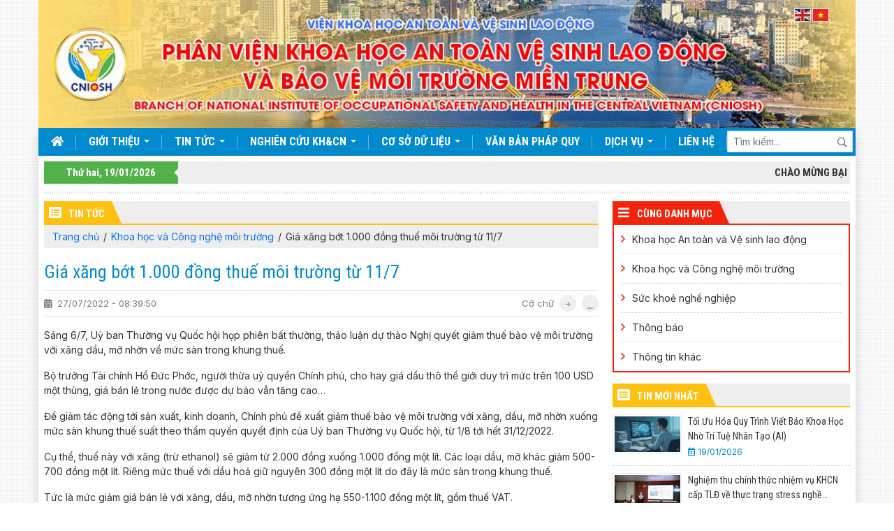

--- FILE ---
content_type: text/html; charset=UTF-8
request_url: https://cniosh.vn/gia-xang-bot-1-000-dong-thue-moi-truong-tu-11-7/
body_size: 16565
content:
<!DOCTYPE html><html lang="vi" prefix="og: https://ogp.me/ns#"><head><meta charset="UTF-8"><meta name="viewport" content="width=device-width, initial-scale=1"><link rel="profile" href="https://gmpg.org/xfn/11"><style>img:is([sizes="auto" i],[sizes^="auto," i]){contain-intrinsic-size:3000px 1500px}</style><title>Giá xăng bớt 1.000 đồng thuế môi trường từ 11/7 - Phân viện Khoa học An toàn Vệ sinh Lao động và Bảo vệ Môi trường Miền Trung</title><meta name="description" content="Sáng 6/7, Uỷ ban Thường vụ Quốc hội họp phiên bất thường, thảo luận dự thảo Nghị quyết giảm thuế bảo vệ môi trường với xăng dầu, mỡ nhờn về mức sàn trong"/><meta name="robots" content="follow, index, max-snippet:-1, max-video-preview:-1, max-image-preview:large"/><link rel="canonical" href="https://cniosh.vn/gia-xang-bot-1-000-dong-thue-moi-truong-tu-11-7/" /><meta property="og:locale" content="vi_VN" /><meta property="og:type" content="article" /><meta property="og:title" content="Giá xăng bớt 1.000 đồng thuế môi trường từ 11/7 - Phân viện Khoa học An toàn Vệ sinh Lao động và Bảo vệ Môi trường Miền Trung" /><meta property="og:description" content="Sáng 6/7, Uỷ ban Thường vụ Quốc hội họp phiên bất thường, thảo luận dự thảo Nghị quyết giảm thuế bảo vệ môi trường với xăng dầu, mỡ nhờn về mức sàn trong" /><meta property="og:url" content="https://cniosh.vn/gia-xang-bot-1-000-dong-thue-moi-truong-tu-11-7/" /><meta property="og:site_name" content="Phân viện Khoa học An toàn Vệ sinh Lao động và Bảo vệ Môi trường Miền Trung" /><meta property="article:section" content="Khoa học và Công nghệ môi trường" /><meta property="og:image" content="https://cniosh.vn/wp-content/uploads/2022/07/CTQH-Vuong-Dinh-Hue-6-7-jpeg-1425-1657082385.jpg" /><meta property="og:image:secure_url" content="https://cniosh.vn/wp-content/uploads/2022/07/CTQH-Vuong-Dinh-Hue-6-7-jpeg-1425-1657082385.jpg" /><meta property="og:image:width" content="1200" /><meta property="og:image:height" content="811" /><meta property="og:image:alt" content="Giá xăng bớt 1.000 đồng thuế môi trường từ 11/7" /><meta property="og:image:type" content="image/jpeg" /><meta property="article:published_time" content="2022-07-27T08:39:50+07:00" /><meta name="twitter:card" content="summary" /><meta name="twitter:title" content="Giá xăng bớt 1.000 đồng thuế môi trường từ 11/7 - Phân viện Khoa học An toàn Vệ sinh Lao động và Bảo vệ Môi trường Miền Trung" /><meta name="twitter:description" content="Sáng 6/7, Uỷ ban Thường vụ Quốc hội họp phiên bất thường, thảo luận dự thảo Nghị quyết giảm thuế bảo vệ môi trường với xăng dầu, mỡ nhờn về mức sàn trong" /><meta name="twitter:image" content="https://cniosh.vn/wp-content/uploads/2022/07/CTQH-Vuong-Dinh-Hue-6-7-jpeg-1425-1657082385.jpg" /><meta name="twitter:label1" content="Written by" /><meta name="twitter:data1" content="adminjks" /><meta name="twitter:label2" content="Time to read" /><meta name="twitter:data2" content="6 minutes" /> <script type="application/ld+json" class="rank-math-schema">{"@context":"https://schema.org","@graph":[{"@type":"Organization","@id":"https://cniosh.vn/#organization","name":"Ph\u00e2n vi\u1ec7n khoa h\u1ecdc ATVSL\u0110 &amp; BVMT mi\u1ec1n Trung","logo":{"@type":"ImageObject","@id":"https://cniosh.vn/#logo","url":"https://cniosh.vn/wp-content/uploads/2022/08/logo.png","contentUrl":"https://cniosh.vn/wp-content/uploads/2022/08/logo.png","caption":"Ph\u00e2n vi\u1ec7n khoa h\u1ecdc ATVSL\u0110 &amp; BVMT mi\u1ec1n Trung","inLanguage":"vi","width":"429","height":"499"}},{"@type":"WebSite","@id":"https://cniosh.vn/#website","url":"https://cniosh.vn","name":"Ph\u00e2n vi\u1ec7n khoa h\u1ecdc ATVSL\u0110 &amp; BVMT mi\u1ec1n Trung","publisher":{"@id":"https://cniosh.vn/#organization"},"inLanguage":"vi"},{"@type":"ImageObject","@id":"https://cniosh.vn/wp-content/uploads/2022/07/CTQH-Vuong-Dinh-Hue-6-7-jpeg-1425-1657082385.jpg","url":"https://cniosh.vn/wp-content/uploads/2022/07/CTQH-Vuong-Dinh-Hue-6-7-jpeg-1425-1657082385.jpg","width":"1200","height":"811","inLanguage":"vi"},{"@type":"BreadcrumbList","@id":"https://cniosh.vn/gia-xang-bot-1-000-dong-thue-moi-truong-tu-11-7/#breadcrumb","itemListElement":[{"@type":"ListItem","position":"1","item":{"@id":"https://cniosh.vn","name":"Trang ch\u1ee7"}},{"@type":"ListItem","position":"2","item":{"@id":"https://cniosh.vn/khoa-hoc-va-cong-nghe-moi-truong/","name":"Khoa h\u1ecdc v\u00e0 C\u00f4ng ngh\u1ec7 m\u00f4i tr\u01b0\u1eddng"}},{"@type":"ListItem","position":"3","item":{"@id":"https://cniosh.vn/gia-xang-bot-1-000-dong-thue-moi-truong-tu-11-7/","name":"Gi\u00e1 x\u0103ng b\u1edbt 1.000 \u0111\u1ed3ng thu\u1ebf m\u00f4i tr\u01b0\u1eddng t\u1eeb 11/7"}}]},{"@type":"WebPage","@id":"https://cniosh.vn/gia-xang-bot-1-000-dong-thue-moi-truong-tu-11-7/#webpage","url":"https://cniosh.vn/gia-xang-bot-1-000-dong-thue-moi-truong-tu-11-7/","name":"Gi\u00e1 x\u0103ng b\u1edbt 1.000 \u0111\u1ed3ng thu\u1ebf m\u00f4i tr\u01b0\u1eddng t\u1eeb 11/7 - Ph\u00e2n vi\u1ec7n Khoa h\u1ecdc An to\u00e0n V\u1ec7 sinh Lao \u0111\u1ed9ng v\u00e0 B\u1ea3o v\u1ec7 M\u00f4i tr\u01b0\u1eddng Mi\u1ec1n Trung","datePublished":"2022-07-27T08:39:50+07:00","dateModified":"2022-07-27T08:39:50+07:00","isPartOf":{"@id":"https://cniosh.vn/#website"},"primaryImageOfPage":{"@id":"https://cniosh.vn/wp-content/uploads/2022/07/CTQH-Vuong-Dinh-Hue-6-7-jpeg-1425-1657082385.jpg"},"inLanguage":"vi","breadcrumb":{"@id":"https://cniosh.vn/gia-xang-bot-1-000-dong-thue-moi-truong-tu-11-7/#breadcrumb"}},{"@type":"Person","@id":"https://cniosh.vn/gia-xang-bot-1-000-dong-thue-moi-truong-tu-11-7/#author","name":"adminjks","image":{"@type":"ImageObject","@id":"https://secure.gravatar.com/avatar/6b177c7b6de3f21e514c2d77f82c42dc?s=96&amp;d=mm&amp;r=g","url":"https://secure.gravatar.com/avatar/6b177c7b6de3f21e514c2d77f82c42dc?s=96&amp;d=mm&amp;r=g","caption":"adminjks","inLanguage":"vi"},"sameAs":["https://cniosh.vn"],"worksFor":{"@id":"https://cniosh.vn/#organization"}},{"@type":"BlogPosting","headline":"Gi\u00e1 x\u0103ng b\u1edbt 1.000 \u0111\u1ed3ng thu\u1ebf m\u00f4i tr\u01b0\u1eddng t\u1eeb 11/7 - Ph\u00e2n vi\u1ec7n Khoa h\u1ecdc An to\u00e0n V\u1ec7 sinh Lao \u0111\u1ed9ng v\u00e0 B\u1ea3o v\u1ec7 M\u00f4i","datePublished":"2022-07-27T08:39:50+07:00","dateModified":"2022-07-27T08:39:50+07:00","articleSection":"Khoa h\u1ecdc v\u00e0 C\u00f4ng ngh\u1ec7 m\u00f4i tr\u01b0\u1eddng","author":{"@id":"https://cniosh.vn/gia-xang-bot-1-000-dong-thue-moi-truong-tu-11-7/#author","name":"adminjks"},"publisher":{"@id":"https://cniosh.vn/#organization"},"description":"S\u00e1ng 6/7, U\u1ef7 ban Th\u01b0\u1eddng v\u1ee5 Qu\u1ed1c h\u1ed9i h\u1ecdp phi\u00ean b\u1ea5t th\u01b0\u1eddng, th\u1ea3o lu\u1eadn d\u1ef1 th\u1ea3o Ngh\u1ecb quy\u1ebft gi\u1ea3m thu\u1ebf b\u1ea3o v\u1ec7 m\u00f4i tr\u01b0\u1eddng v\u1edbi x\u0103ng d\u1ea7u, m\u1ee1 nh\u1eddn v\u1ec1 m\u1ee9c s\u00e0n trong","name":"Gi\u00e1 x\u0103ng b\u1edbt 1.000 \u0111\u1ed3ng thu\u1ebf m\u00f4i tr\u01b0\u1eddng t\u1eeb 11/7 - Ph\u00e2n vi\u1ec7n Khoa h\u1ecdc An to\u00e0n V\u1ec7 sinh Lao \u0111\u1ed9ng v\u00e0 B\u1ea3o v\u1ec7 M\u00f4i","@id":"https://cniosh.vn/gia-xang-bot-1-000-dong-thue-moi-truong-tu-11-7/#richSnippet","isPartOf":{"@id":"https://cniosh.vn/gia-xang-bot-1-000-dong-thue-moi-truong-tu-11-7/#webpage"},"image":{"@id":"https://cniosh.vn/wp-content/uploads/2022/07/CTQH-Vuong-Dinh-Hue-6-7-jpeg-1425-1657082385.jpg"},"inLanguage":"vi","mainEntityOfPage":{"@id":"https://cniosh.vn/gia-xang-bot-1-000-dong-thue-moi-truong-tu-11-7/#webpage"}}]}</script> <link rel="alternate" type="application/rss+xml" title="Dòng thông tin Phân viện Khoa học An toàn Vệ sinh Lao động và Bảo vệ Môi trường Miền Trung &raquo;" href="https://cniosh.vn/feed/" /><link rel="alternate" type="application/rss+xml" title="Phân viện Khoa học An toàn Vệ sinh Lao động và Bảo vệ Môi trường Miền Trung &raquo; Dòng bình luận" href="https://cniosh.vn/comments/feed/" /><link rel="alternate" type="application/rss+xml" title="Phân viện Khoa học An toàn Vệ sinh Lao động và Bảo vệ Môi trường Miền Trung &raquo; Giá xăng bớt 1.000 đồng thuế môi trường từ 11/7 Dòng bình luận" href="https://cniosh.vn/gia-xang-bot-1-000-dong-thue-moi-truong-tu-11-7/feed/" /><style id='rank-math-toc-block-style-inline-css'>.wp-block-rank-math-toc-block nav ol{counter-reset:item}.wp-block-rank-math-toc-block nav ol li{display:block}.wp-block-rank-math-toc-block nav ol li:before{content:counters(item,".") ". ";counter-increment:item}</style><style id='classic-theme-styles-inline-css'>/*! This file is auto-generated */
.wp-block-button__link{color:#fff;background-color:#32373c;border-radius:9999px;box-shadow:none;text-decoration:none;padding:calc(.667em + 2px) calc(1.333em + 2px);font-size:1.125em}.wp-block-file__button{background:#32373c;color:#fff;text-decoration:none}</style><link data-optimized="1" rel='stylesheet' id='fontawesome-style-css' href='https://cniosh.vn/wp-content/litespeed/css/ac803db7a1b508bff36f0fa2bd53fe47.css?ver=3fe47' media='all' /><link data-optimized="1" rel='stylesheet' id='bootstrap-style-css' href='https://cniosh.vn/wp-content/litespeed/css/4170008e0b4e8e4a2d652ad5d6ef7531.css?ver=f7531' media='all' /><link data-optimized="1" rel='stylesheet' id='owl-carousel-style-css' href='https://cniosh.vn/wp-content/litespeed/css/63bc0387e459786d7fc7d14220b1387b.css?ver=1387b' media='all' /><link data-optimized="1" rel='stylesheet' id='owl-theme-style-css' href='https://cniosh.vn/wp-content/litespeed/css/31c8142ebbc5524023fb8855a9de2475.css?ver=e2475' media='all' /><link data-optimized="1" rel='stylesheet' id='mmenu-style-css' href='https://cniosh.vn/wp-content/litespeed/css/cb5b3bc100a9152fe2b4c0a9e4120a79.css?ver=20a79' media='all' /><link data-optimized="1" rel='stylesheet' id='fancybox-style-css' href='https://cniosh.vn/wp-content/litespeed/css/020dc7d36db395e2d4e9af6bf7fae470.css?ver=ae470' media='all' /><link data-optimized="1" rel='stylesheet' id='main-style-css' href='https://cniosh.vn/wp-content/litespeed/css/67e32062598fbb7df10582a84f2eb0f8.css?ver=eb0f8' media='all' /> <script src="https://cniosh.vn/wp-includes/js/jquery/jquery.min.js" id="jquery-core-js"></script> <script data-optimized="1" src="https://cniosh.vn/wp-content/litespeed/js/1a34278ea130ef5d449c171e7da5df5e.js?ver=5df5e" id="jquery-migrate-js"></script> <link rel="https://api.w.org/" href="https://cniosh.vn/wp-json/" /><link rel="alternate" title="JSON" type="application/json" href="https://cniosh.vn/wp-json/wp/v2/posts/108" /><link rel="alternate" title="oNhúng (JSON)" type="application/json+oembed" href="https://cniosh.vn/wp-json/oembed/1.0/embed?url=https%3A%2F%2Fcniosh.vn%2Fgia-xang-bot-1-000-dong-thue-moi-truong-tu-11-7%2F" /><link rel="alternate" title="oNhúng (XML)" type="text/xml+oembed" href="https://cniosh.vn/wp-json/oembed/1.0/embed?url=https%3A%2F%2Fcniosh.vn%2Fgia-xang-bot-1-000-dong-thue-moi-truong-tu-11-7%2F&#038;format=xml" /><link rel="icon" href="https://cniosh.vn/wp-content/uploads/2022/07/favicon-150x150.png" sizes="32x32" /><link rel="icon" href="https://cniosh.vn/wp-content/uploads/2022/07/favicon.png" sizes="192x192" /><link rel="apple-touch-icon" href="https://cniosh.vn/wp-content/uploads/2022/07/favicon.png" /><meta name="msapplication-TileImage" content="https://cniosh.vn/wp-content/uploads/2022/07/favicon.png" /><style id="wp-custom-css"></style></head><body data-rsssl=1 class="post-template-default single single-post postid-108 single-format-standard"><div id="wrapper" class="site wrapper"><header id="masthead" class="site-header header"><div class="header-top"><div class="container position-relative">
<a class="d-block" title="Phân viện Khoa học An toàn Vệ sinh Lao động và Bảo vệ Môi trường Miền Trung" href="https://cniosh.vn">
<img data-lazyloaded="1" src="[data-uri]" width="1150" height="180" data-src="https://cniosh.vn/wp-content/uploads/2022/07/banner.jpeg" alt="Phân viện Khoa học An toàn Vệ sinh Lao động và Bảo vệ Môi trường Miền Trung"><noscript><img width="1150" height="180" src="https://cniosh.vn/wp-content/uploads/2022/07/banner.jpeg" alt="Phân viện Khoa học An toàn Vệ sinh Lao động và Bảo vệ Môi trường Miền Trung"></noscript>
</a><div class="language"><div class="gtranslate_wrapper" id="gt-wrapper-48442625"></div></div></div></div><div class="header-main"><div class="container"><div class="container-inner shadow"><div class="d-none d-lg-flex"><div class="menu-header-menu-container"><ul id="menu-header-menu" class="primary-menu d-flex flex-wrap list-unstyled mb-0"><li id="menu-item-201" class="menu-item menu-item-type-custom menu-item-object-custom menu-item-home menu-item-201"><a  title="&lt;i class=&quot;fas fa-home&quot;&gt;&lt;/i&gt;" href="https://cniosh.vn/"><i class="fas fa-home"></i></a></li><li id="menu-item-202" class="menu-item menu-item-type-post_type menu-item-object-page menu-item-has-children menu-item-202 "><a  title="Giới thiệu" href="https://cniosh.vn/gioi-thieu/">Giới thiệu <span class="caret"></span></a><ul role="menu" class=" dropdown-menu"><li id="menu-item-205" class="menu-item menu-item-type-post_type menu-item-object-page menu-item-205"><a  title="Lịch sử hình thành" href="https://cniosh.vn/lich-su-hinh-thanh/">Lịch sử hình thành</a></li><li id="menu-item-203" class="menu-item menu-item-type-post_type menu-item-object-page menu-item-203"><a  title="Chức năng – Nhiệm vụ" href="https://cniosh.vn/gioi-thieu/chuc-nang-nhiem-vu/">Chức năng – Nhiệm vụ</a></li><li id="menu-item-204" class="menu-item menu-item-type-post_type menu-item-object-page menu-item-204"><a  title="Cơ cấu tổ chức" href="https://cniosh.vn/gioi-thieu/co-cau-to-chuc/">Cơ cấu tổ chức</a></li><li id="menu-item-206" class="menu-item menu-item-type-post_type menu-item-object-page menu-item-206"><a  title="Năng lực" href="https://cniosh.vn/gioi-thieu/nang-luc/">Năng lực</a></li></ul></li><li id="menu-item-224" class="menu-item menu-item-type-post_type menu-item-object-page menu-item-has-children menu-item-224 "><a  title="Tin tức" href="https://cniosh.vn/tin-tuc/">Tin tức <span class="caret"></span></a><ul role="menu" class=" dropdown-menu"><li id="menu-item-209" class="menu-item menu-item-type-taxonomy menu-item-object-category menu-item-209"><a  title="Khoa học An toàn và Vệ sinh lao động" href="https://cniosh.vn/khoa-hoc-an-toan-va-ve-sinh-lao-dong/">Khoa học An toàn và Vệ sinh lao động</a></li><li id="menu-item-208" class="menu-item menu-item-type-taxonomy menu-item-object-category current-post-ancestor current-menu-parent current-post-parent menu-item-208"><a  title="Khoa học và Công nghệ môi trường" href="https://cniosh.vn/khoa-hoc-va-cong-nghe-moi-truong/">Khoa học và Công nghệ môi trường</a></li><li id="menu-item-210" class="menu-item menu-item-type-taxonomy menu-item-object-category menu-item-210"><a  title="Sức khoẻ nghề nghiệp" href="https://cniosh.vn/suc-khoe-nghe-nghiep/">Sức khoẻ nghề nghiệp</a></li><li id="menu-item-211" class="menu-item menu-item-type-taxonomy menu-item-object-category menu-item-211"><a  title="Thông tin khác" href="https://cniosh.vn/thong-tin-khac/">Thông tin khác</a></li></ul></li><li id="menu-item-213" class="menu-item menu-item-type-post_type_archive menu-item-object-nghien-cuu-khcn menu-item-has-children menu-item-213 "><a  title="Nghiên cứu KH&amp;CN" href="https://cniosh.vn/nghien-cuu-khcn/">Nghiên cứu KH&#038;CN <span class="caret"></span></a><ul role="menu" class=" dropdown-menu"><li id="menu-item-214" class="menu-item menu-item-type-taxonomy menu-item-object-chuyen-muc menu-item-214"><a  title="An toàn lao động" href="https://cniosh.vn/chuyen-muc/an-toan-lao-dong/">An toàn lao động</a></li><li id="menu-item-215" class="menu-item menu-item-type-taxonomy menu-item-object-chuyen-muc menu-item-215"><a  title="Môi trường và điều kiện lao động" href="https://cniosh.vn/chuyen-muc/moi-truong-va-dieu-kien-lao-dong/">Môi trường và điều kiện lao động</a></li><li id="menu-item-217" class="menu-item menu-item-type-taxonomy menu-item-object-chuyen-muc menu-item-217"><a  title="Sức khoẻ và bệnh nghề nghiệp" href="https://cniosh.vn/chuyen-muc/suc-khoe-va-benh-nghe-nghiep/">Sức khoẻ và bệnh nghề nghiệp</a></li><li id="menu-item-216" class="menu-item menu-item-type-taxonomy menu-item-object-chuyen-muc menu-item-216"><a  title="Nghiên cứu có liên quan" href="https://cniosh.vn/chuyen-muc/nghien-cuu-co-lien-quan/">Nghiên cứu có liên quan</a></li></ul></li><li id="menu-item-301" class="menu-item menu-item-type-post_type_archive menu-item-object-co-so-du-lieu menu-item-has-children menu-item-301 "><a  title="Cơ sở dữ liệu" href="https://cniosh.vn/co-so-du-lieu/">Cơ sở dữ liệu <span class="caret"></span></a><ul role="menu" class=" dropdown-menu"><li id="menu-item-313" class="menu-item menu-item-type-post_type_archive menu-item-object-co-so-du-lieu menu-item-313"><a  title="Đề tài" href="https://cniosh.vn/co-so-du-lieu/">Đề tài</a></li><li id="menu-item-314" class="menu-item menu-item-type-post_type_archive menu-item-object-bai-bao-khoa-hoc menu-item-314"><a  title="Bài báo khoa học" href="https://cniosh.vn/bai-bao-khoa-hoc/">Bài báo khoa học</a></li><li id="menu-item-1916" class="menu-item menu-item-type-post_type menu-item-object-page menu-item-1916"><a  title="Lý lịch khoa học" href="https://cniosh.vn/ly-lich-khoa-hoc/">Lý lịch khoa học</a></li></ul></li><li id="menu-item-219" class="menu-item menu-item-type-post_type_archive menu-item-object-van-ban-phap-quy menu-item-219"><a  title="Văn bản pháp quy" href="https://cniosh.vn/van-ban-phap-quy/">Văn bản pháp quy</a></li><li id="menu-item-270" class="menu-item menu-item-type-post_type_archive menu-item-object-dich-vu menu-item-has-children menu-item-270 "><a  title="Dịch vụ" href="https://cniosh.vn/dich-vu/">Dịch vụ <span class="caret"></span></a><ul role="menu" class=" dropdown-menu"><li id="menu-item-273" class="menu-item menu-item-type-post_type menu-item-object-dich-vu menu-item-273"><a  title="Huấn luyện An toàn và Vệ sinh lao động" href="https://cniosh.vn/dich-vu/huan-luyen-an-toan-va-ve-sinh-lao-dong/">Huấn luyện An toàn và Vệ sinh lao động</a></li><li id="menu-item-275" class="menu-item menu-item-type-post_type menu-item-object-dich-vu menu-item-275"><a  title="Quan trắc môi trường, Phân tích chất lượng nước sạch" href="https://cniosh.vn/dich-vu/phan-tich-quan-trac-moi-truong-xung-quanh-moi-truong-lao-dong/">Quan trắc môi trường, Phân tích chất lượng nước sạch</a></li><li id="menu-item-272" class="menu-item menu-item-type-post_type menu-item-object-dich-vu menu-item-272"><a  title="Đánh giá điều kiện lao động, tâm sinh lý lao động và ecgonomi" href="https://cniosh.vn/dich-vu/danh-gia-dieu-kien-lao-dong-tam-sinh-ly-lao-dong-va-ecgonomi/">Đánh giá điều kiện lao động, tâm sinh lý lao động và ecgonomi</a></li><li id="menu-item-274" class="menu-item menu-item-type-post_type menu-item-object-dich-vu menu-item-274"><a  title="Khám sức khoẻ định kỳ, sức khoẻ nghề nghiệp" href="https://cniosh.vn/dich-vu/kham-suc-khoe-dinh-ky-suc-khoe-nghe-nghiep/">Khám sức khoẻ định kỳ, sức khoẻ nghề nghiệp</a></li><li id="menu-item-277" class="menu-item menu-item-type-post_type menu-item-object-dich-vu menu-item-277"><a  title="Tư vấn về tổ chức, thực hiện công tác an toàn, vệ sinh lao động" href="https://cniosh.vn/dich-vu/tu-van-ve-to-chuc-thuc-hien-cong-tac-an-toan-ve-sinh-lao-dong/">Tư vấn về tổ chức, thực hiện công tác an toàn, vệ sinh lao động</a></li><li id="menu-item-276" class="menu-item menu-item-type-post_type menu-item-object-dich-vu menu-item-276"><a  title="Thiết kế, thi công các hệ thống: chống sét, thông gió, xử lý nước thải" href="https://cniosh.vn/dich-vu/thiet-ke-thi-cong-cac-he-thong-chong-set-thong-gio-xu-ly-nuoc-thai/">Thiết kế, thi công các hệ thống: chống sét, thông gió, xử lý nước thải</a></li><li id="menu-item-271" class="menu-item menu-item-type-post_type menu-item-object-dich-vu menu-item-271"><a  title="Cửa hàng trang thiết bị Bảo hộ Lao động" href="https://cniosh.vn/dich-vu/cung-cap-trang-thiet-bi-phuong-tien-bao-ve-ca-nhan/">Cửa hàng trang thiết bị Bảo hộ Lao động</a></li></ul></li><li id="menu-item-316" class="menu-item menu-item-type-post_type menu-item-object-page menu-item-316"><a  title="Liên hệ" href="https://cniosh.vn/lien-he/">Liên hệ</a></li></ul></div><div class="search-wrap"><div class="search-form"><form action="https://cniosh.vn" method="get" class="position-relative" autocomplete="off">
<input type="text" name="s" id="s"
class="form-control form-control-sm rounded-0" placeholder="Tìm kiếm..." />
<button type="submit"
class="btn position-absolute border-0 top-50 p-0 translate-middle-y">
<i class="far fa-search"></i>
</button></form></div></div></div><div class="d-flex d-lg-none justify-content-between mobile-menu">
<a href="#">
<i class="fas fa-home"></i>
</a>
<a href="#mobile_menu">
<i class="fas fa-bars"></i>
</a></div></div></div></div></header><main id="primary" class="site-main about-page default-page"><div class="container"><div class="site-main-wrap bg-white shadow p-2"><section class="hp-welcome d-none d-md-block"><div class="container-wrap"><div class="row gx-0"><div class="col-lg-2 col-md-3"><div class="timezone text-center">
Thứ hai, 19/01/2026</div></div><div class="col-lg-10 col-md-9"><div class="ht-block welcome">
<marquee behavior="SCROLL" scrolldelay="100" scrollamount="3"
onmouseover="this.stop()" onmouseout="this.start()" direction="left">
Chào mừng bạn đến với Cổng thông tin điện tử PHÂN VIỆN KHOA HỌC AN TOÀN VỆ SINH LAO ĐỘNG VÀ BẢO VỆ MÔI TRƯỜNG MIỀN TRUNG                    </marquee></div></div></div></div></section><section class="divider"><div class="line-block"></div></section><div class="page-wrap d-flex flex-wrap justify-content-between"><div class="default-page-content"><div class="col-title mb-0"><h3>
<i class="fas fa-list-alt"></i> Tin tức</h3></div><nav aria-label="breadcrumbs" class="rank-math-breadcrumb"><p><a href="https://cniosh.vn">Trang chủ</a><span class="separator"> / </span><a href="https://cniosh.vn/khoa-hoc-va-cong-nghe-moi-truong/">Khoa học và Công nghệ môi trường</a><span class="separator"> / </span><span class="last">Giá xăng bớt 1.000 đồng thuế môi trường từ 11/7</span></p></nav><h1 class="entry-title">
Giá xăng bớt 1.000 đồng thuế môi trường từ 11/7</h1><div class="metadata d-flex align-items-center flex-wrap justify-content-between"><div class="left d-flex align-items-center"><div class="date me-3">
<i class="fas fa-calendar-alt me-1"></i>
27/07/2022 - 08:39:50</div></div><div class="right font-size">
<span class="default fs-reset" value="Reset">Cỡ chữ</span>
<a href="javascript:void(0);" class="plus border-0">＋</a>
<a href="javascript:void(0);" class="minus border-0">⎯</a></div></div><div class="entry-content"><p class="Normal">Sáng 6/7, Uỷ ban Thường vụ Quốc hội họp phiên bất thường, thảo luận dự thảo Nghị quyết giảm thuế bảo vệ môi trường với xăng dầu, mỡ nhờn về mức sàn trong khung thuế.</p><p class="Normal">Bộ trưởng Tài chính Hồ Đức Phớc, người thừa uỷ quyền Chính phủ, cho hay giá dầu thô thế giới duy trì mức trên 100 USD một thùng, giá bán lẻ trong nước được dự báo vẫn tăng cao&#8230;</p><p class="Normal">Để giảm tác động tới sản xuất, kinh doanh, Chính phủ đề xuất giảm thuế bảo vệ môi trường với xăng, dầu, mỡ nhờn xuống mức sàn khung thuế suất theo thẩm quyền quyết định của Uỷ ban Thường vụ Quốc hội, từ 1/8 tới hết 31/12/2022.</p><p class="Normal">Cụ thể, thuế này với xăng (trừ ethanol) sẽ giảm từ 2.000 đồng xuống 1.000 đồng một lít. Các loại dầu, mỡ khác giảm 500-700 đồng một lít. Riêng mức thuế với dầu hoả giữ nguyên 300 đồng một lít do đây là mức sàn trong khung thuế.</p><p class="Normal">Tức là mức giảm giá bán lẻ với xăng, dầu, mỡ nhờn tương ứng hạ 550-1.100 đồng một lít, gồm thuế VAT.</p><div style="text-align:center; width:100%"></div><p class="Normal">Thẩm tra tờ trình của Chính phủ, ông Nguyễn Phú Cường, Chủ nhiệm Uỷ ban Tài chính ngân sách cho hay, đa số ý kiến của cơ quan thẩm tra nhất trí với đề nghị của Chính phủ giảm thuế bảo vệ môi trường với xăng dầu, mỡ nhờn về mức sàn.</p><p class="Normal">Ban đầu, Ủy ban Tài chính ngân sách nhất trí với đề nghị giảm thuế này từ 1/8 của Chính phủ. Một số khác đề nghị giảm thuế từ 15/7 để kịp giải quyết khó khăn cho doanh nghiệp, người dân.</p><p class="Normal">Nhưng cho ý kiến sau đó, Chủ tịch Quốc hội Vương Đình Huệ nói, cần giảm ngay thuế này từ 11/7 &#8211; ngày điều chỉnh</p><p>giá xăng dầu</p><p> tới đây. Ông đề nghị Chính phủ phối hợp với các cơ quan của Quốc hội sớm hoàn thiện dự thảo Nghị quyết, để trình ký, ban hành.</p><p class="Normal">Biểu quyết sau đó, các thành viên Uỷ ban Thường vụ Quốc hội cũng thống nhất giảm về mức sàn thuế bảo vệ xăng dầu, mỡ nhờn từ 11/7 tới.</p><p> <img class="aligncenter" src=https://i1-kinhdoanh.vnecdn.net/2022/07/06/CTQH-Vuong-Dinh-Hue-6-7-jpeg-1425-1657082385.jpg?w=0&#038;h=0&#038;q=100&#038;dpr=2&#038;fit=crop&#038;s=x03wKnY-9nXxc7qsEdPEQg></p><p class="Normal">Tính toán của Chính phủ cho thấy, khi giảm thêm thuế bảo vệ môi trường lần này, giá xăng hạ, giúp giảm CPI bình quân năm nay khoảng 0,15%. Tuy nhiên, CPI là số tương đối, trong khi thuế bảo vệ môi trường là số tuyệt đối, nên tác động việc giảm thuế này tới lạm phát còn phụ thuộc vào biến động của giá bán lẻ tại mỗi kỳ điều hành. Mặt khác, giá bán lẻ trong nước phụ thuộc chủ yếu vào giá xăng dầu thành phẩm thế giới, nên mức giảm vẫn phải theo biến động thế giới.</p><p class="Normal">Chính phủ cũng cho hay, giảm thuế bảo vệ môi trường xăng dầu, mỡ nhờn về mức sàn cũng giúp giảm tỷ trọng thuế 1,65-2,72% tuỳ mặt hàng trong cơ cấu giá cơ sở.</p><div style="text-align:center; width:100%"></div><p class="Normal">Bên cạnh giảm thuế môi trường với xăng dầu, Chủ tịch Quốc hội Vương Đình Huệ đề nghị Chính phủ nghiên cứu sửa Nghị định liên quan tới thuế nhập khẩu ưu đãi (MFN), để đa dạng hoá nguồn cung xăng dầu.</p><p class="Normal">Trường hợp giá xăng dầu tiếp tục tăng cao hoặc neo ở mức cao tác động tới chỉ số lạm phát, kinh tế vĩ mô, ông Huệ đề nghị Chính phủ cũng sớm nghiên cứu thuế giá trị gia tăng (VAT), thuế tiêu thụ đặc biệt với xăng dầu để trình Quốc hội xem xét, quyết định phù hợp. Ông nói, tinh thần là &#8220;nếu tình hình bình thường thì xử lý theo tình huống bình thường, cần cấp bách thì xử lý theo tình huống cấp bách&#8221;.</p><p class="Normal">Ngoài giảm thuế, Chính phủ cũng cần nghiên cứu có chính sách hỗ trợ một số đối tượng chịu tác động trực tiếp bởi giá xăng dầu, như ngư dân đánh bắt thuỷ hải sản, giao thông vận tải, người nghèo, thu nhập thấp&#8230;</p><p class="Normal">Như vậy, thuế bảo vệ môi trường xăng dầu sẽ có lần giảm thứ hai. Ở lần</p><p>giảm 50%</p><p> từ 1/4, theo tính toán của Chính phủ, giúp giá xăng dầu giảm 0,59% so với tháng 3, làm CPI chung giảm 0,06 điểm phần trăm. Tuy nhiên, việc giảm thuế này cũng làm giảm thu ngân sách cả năm trên 32.500 tỷ đồng.</p><p class="Normal">Từ đầu năm đến nay giá xăng dầu bán lẻ trong nước qua 17 đợt điều chỉnh, trong đó tăng giá 13 lần, giảm 4 lần. Hiện mỗi lít xăng E5 RON 92 là 30.890 đồng, RON 95-III ở mức 32.760 đồng, tăng lần lượt 8.340 &#8211; 9.470 đồng so với cuối năm 2021.</p><p class="Normal">Tương tự, dầu diesel ở mức 29.610 đồng, tăng trên 12.000 đồng so với cuối năm ngoái.</p><p class="author_mail"> <strong>Hoài Thu</strong></p></div><div class="entry-action d-flex justify-content-end">
<a href="javascript:history.go(-1)">
<i class="far fa-angle-left me-1"></i>
Về trang trước
</a>
<a href="https://www.facebook.com/sharer/sharer.php?u=https://cniosh.vn/gia-xang-bot-1-000-dong-thue-moi-truong-tu-11-7/" target="_blank" rel="noopener">
<i class="fab fa-facebook me-1"></i>
Chia sẻ
</a>
<a href="javascript:window.print()">
<i class="fas fa-print me-1"></i>
In trang
</a></div><div class="hp-main other-posts"><div class="news-wrap mb-3"><div class="col-title"><h3>
<i class="fas fa-bars"></i>
Bài viết liên quan</h3></div><div class="news-top"><div class="news-top-thumb">
<a href="https://cniosh.vn/cac-yeu-to-nguy-hiem-va-co-hai-trong-moi-truong-lam-viec-kho-lanh/">
<img data-lazyloaded="1" src="[data-uri]" width="2560" height="1920" data-src="https://cniosh.vn/wp-content/uploads/2024/08/KS-nhiet-do-kho-lanh-online-cty-mai-tin-Binh-Dinh.jpg"><noscript><img width="2560" height="1920" src="https://cniosh.vn/wp-content/uploads/2024/08/KS-nhiet-do-kho-lanh-online-cty-mai-tin-Binh-Dinh.jpg"></noscript>
</a></div><div class="news-top-content"><h2 class="news-title mb-2 limit-text-2">
<a href="https://cniosh.vn/cac-yeu-to-nguy-hiem-va-co-hai-trong-moi-truong-lam-viec-kho-lanh/">Các yếu tố nguy hiểm và có hại trong môi trường làm việc kho lạnh</a></h2><div class="news-date fs-12">
<i class="far fa-calendar-alt"></i> 15/08/2024</div><div class="desc mt-2 limit-text-2">
Hiện nay trong tất cả các ngành công nghiệp, kinh doanh đa số đều có nhu cầu sử dụng kho lạnh. Ứng dụng bảo quản cũng như lưu trữ đa dạng nhiều loại sản phẩm của kho lạnh đã và đang phổ biến, đem lại hiệu quả cao. Tuy nhiên&hellip;</div></div></div><div class="news-top"><div class="news-top-thumb">
<a href="https://cniosh.vn/huan-luyen-an-toan-ve-sinh-lao-dong-tai-trung-tam-quan-trac-tai-nguyen-va-moi-truong-quang-tri/">
<img data-lazyloaded="1" src="[data-uri]" width="1276" height="956" data-src="https://cniosh.vn/wp-content/uploads/2024/04/8d00491c1317bc49e5064.jpg"><noscript><img width="1276" height="956" src="https://cniosh.vn/wp-content/uploads/2024/04/8d00491c1317bc49e5064.jpg"></noscript>
</a></div><div class="news-top-content"><h2 class="news-title mb-2 limit-text-2">
<a href="https://cniosh.vn/huan-luyen-an-toan-ve-sinh-lao-dong-tai-trung-tam-quan-trac-tai-nguyen-va-moi-truong-quang-tri/">Huấn luyện an toàn vệ sinh lao động tại Trung tâm Quan trắc Tài nguyên và Môi trường Quảng Trị</a></h2><div class="news-date fs-12">
<i class="far fa-calendar-alt"></i> 03/04/2024</div><div class="desc mt-2 limit-text-2">
Ngày 27/3/2024, Phân viện Khoa học an toàn vệ sinh lao động và Bảo vệ môi trường miền Trung đã huấn luyện định kỳ An toàn vệ sinh lao động cho Trung tâm Quan trắc Tài nguyên và Môi trường Quảng Trị Quang cảnh buổi huấn luyện Người thực hiện hoạt&hellip;</div></div></div><div class="news-top"><div class="news-top-thumb">
<a href="https://cniosh.vn/dieu-kien-vi-khi-hau-moi-truong-lao-dong-khong-thuan-loi-lam-co-the-de-bi-nhiem-doc/">
<img data-lazyloaded="1" src="[data-uri]" width="1920" height="2560" data-src="https://cniosh.vn/wp-content/uploads/2024/02/Cong-ty-TNHH-MTV-Xi-Mang-mien-Trung.jpg"><noscript><img width="1920" height="2560" src="https://cniosh.vn/wp-content/uploads/2024/02/Cong-ty-TNHH-MTV-Xi-Mang-mien-Trung.jpg"></noscript>
</a></div><div class="news-top-content"><h2 class="news-title mb-2 limit-text-2">
<a href="https://cniosh.vn/dieu-kien-vi-khi-hau-moi-truong-lao-dong-khong-thuan-loi-lam-co-the-de-bi-nhiem-doc/">Điều kiện vi khí hậu môi trường lao động không thuận lợi làm cơ thể dễ bị nhiễm độc</a></h2><div class="news-date fs-12">
<i class="far fa-calendar-alt"></i> 19/02/2024</div><div class="desc mt-2 limit-text-2">
1. Nhiệt độ không khí cao dẫn đến các hậu quả Chất độc bốc hơi nhanh, nồng độ của nó tăng lên nhanh chóng trong không khí Làm giãn mạch, tăng tuần hoàn tạo điều kiện để chất độc chuyển hóa nhanh trong cơ thể và dễ xâm nhập các&hellip;</div></div></div><div class="news-top"><div class="news-top-thumb">
<a href="https://cniosh.vn/tap-huan-an-toan-ve-sinh-lao-dong-va-chuoi-cung-ung-co-trach-nhiem-vai-tro-cua-cong-doan/">
<img data-lazyloaded="1" src="[data-uri]" width="390" height="222" data-src="https://cniosh.vn/wp-content/uploads/2023/11/Untitled.png"><noscript><img width="390" height="222" src="https://cniosh.vn/wp-content/uploads/2023/11/Untitled.png"></noscript>
</a></div><div class="news-top-content"><h2 class="news-title mb-2 limit-text-2">
<a href="https://cniosh.vn/tap-huan-an-toan-ve-sinh-lao-dong-va-chuoi-cung-ung-co-trach-nhiem-vai-tro-cua-cong-doan/">Tập huấn An toàn vệ sinh lao động và Chuỗi cung ứng có trách nhiệm: Vai trò của Công đoàn</a></h2><div class="news-date fs-12">
<i class="far fa-calendar-alt"></i> 21/11/2023</div><div class="desc mt-2 limit-text-2">
Từ ngày 23/10/2023 đến 10/11/2023, Thạc sĩ Nguyễn Thành Trung đã tham gia khóa tập huấn về An toàn vệ sinh lao động và Chuỗi cung ứng có trách nhiệm: Vai trò của Công đoàn do Tổ chức lao động quốc tế (ILO) phối hợp cùng với Quỹ lao động&hellip;</div></div></div></div></div></div><div class="default-page-aside"><div class="hp-feature-misc mb-3"><div class="misc-notif m-0 w-100"><div class="col-title"><h3><i class="fas fa-bars"></i> Cùng danh mục</h3></div><ul class="misc-notif-list list-unstyled mb-0"><li>
<a href="">
Khoa học An toàn và Vệ sinh lao động                                    </a></li><li>
<a href="">
Khoa học và Công nghệ môi trường                                    </a></li><li>
<a href="">
Sức khoẻ nghề nghiệp                                    </a></li><li>
<a href="">
Thông báo                                    </a></li><li>
<a href="">
Thông tin khác                                    </a></li></ul></div></div><div class="hp-feature-newest"><div class="col-title"><h3><i class="fas fa-list-alt"></i> Tin mới nhất</h3></div><ul class="list-newest list-unstyled mb-0"><li><div class="thumb">
<a href="https://cniosh.vn/toi-uu-hoa-quy-trinh-viet-bao-khoa-hoc-nho-tri-tue-nhan-tao-ai/">
<img data-lazyloaded="1" src="[data-uri]" width="591" height="322" data-src="https://cniosh.vn/wp-content/uploads/2026/01/9fb5bcfdbe40311e6851.jpg" class="is-thumb"><noscript><img width="591" height="322" src="https://cniosh.vn/wp-content/uploads/2026/01/9fb5bcfdbe40311e6851.jpg" class="is-thumb"></noscript>
</a></div><div class="content">
<a href="https://cniosh.vn/toi-uu-hoa-quy-trinh-viet-bao-khoa-hoc-nho-tri-tue-nhan-tao-ai/" class="limit-text-2">Tối Ưu Hóa Quy Trình Viết Báo Khoa Học Nhờ Trí Tuệ Nhân Tạo (AI)</a>
<span class="date fs-12">
<i class="far fa-calendar-alt"></i> 19/01/2026                </span></div></li><li><div class="thumb">
<a href="https://cniosh.vn/nghiem-thu-chinh-thuc-nhiem-vu-khcn-cap-tld-ve-thuc-trang-stress-nghe-nghiep-tai-mot-so-co-so-san-xuat-soi-det/">
<img data-lazyloaded="1" src="[data-uri]" width="1024" height="683" data-src="https://cniosh.vn/wp-content/uploads/2025/12/Trang-1024x683-1.jpg" class="is-thumb"><noscript><img width="1024" height="683" src="https://cniosh.vn/wp-content/uploads/2025/12/Trang-1024x683-1.jpg" class="is-thumb"></noscript>
</a></div><div class="content">
<a href="https://cniosh.vn/nghiem-thu-chinh-thuc-nhiem-vu-khcn-cap-tld-ve-thuc-trang-stress-nghe-nghiep-tai-mot-so-co-so-san-xuat-soi-det/" class="limit-text-2">Nghiệm thu chính thức nhiệm vụ KHCN cấp TLĐ về thực trạng stress nghề nghiệp tại một số cơ sở sản xuất sợi, dệt</a>
<span class="date fs-12">
<i class="far fa-calendar-alt"></i> 22/12/2025                </span></div></li><li><div class="thumb">
<a href="https://cniosh.vn/ket-qua-thu-nghiem-thanh-thao-2025/">
<img data-lazyloaded="1" src="[data-uri]" width="600" height="400" data-src="https://cniosh.vn/wp-content/uploads/2024/10/thu-nghiem-thanh-thao-la-gi-1.jpg" class="is-thumb"><noscript><img width="600" height="400" src="https://cniosh.vn/wp-content/uploads/2024/10/thu-nghiem-thanh-thao-la-gi-1.jpg" class="is-thumb"></noscript>
</a></div><div class="content">
<a href="https://cniosh.vn/ket-qua-thu-nghiem-thanh-thao-2025/" class="limit-text-2">Kết quả thử nghiệm thành thạo 2025</a>
<span class="date fs-12">
<i class="far fa-calendar-alt"></i> 22/12/2025                </span></div></li><li><div class="thumb">
<a href="https://cniosh.vn/hoi-nghi-tong-ket-cong-tac-2025-va-trien-khai-nhiem-vu-2026/">
<img data-lazyloaded="1" src="[data-uri]" width="2560" height="1920" data-src="https://cniosh.vn/wp-content/uploads/2025/12/4226424653188238436-scaled.jpg" class="is-thumb"><noscript><img width="2560" height="1920" src="https://cniosh.vn/wp-content/uploads/2025/12/4226424653188238436-scaled.jpg" class="is-thumb"></noscript>
</a></div><div class="content">
<a href="https://cniosh.vn/hoi-nghi-tong-ket-cong-tac-2025-va-trien-khai-nhiem-vu-2026/" class="limit-text-2">Hội nghị tổng kết công tác 2025 và triển khai nhiệm vụ 2026</a>
<span class="date fs-12">
<i class="far fa-calendar-alt"></i> 09/12/2025                </span></div></li><li><div class="thumb">
<a href="https://cniosh.vn/tham-du-hoi-nghi-aposho-39/">
<img data-lazyloaded="1" src="[data-uri]" width="1280" height="960" data-src="https://cniosh.vn/wp-content/uploads/2025/12/8f5ae17784310b6f5220.jpg" class="is-thumb"><noscript><img width="1280" height="960" src="https://cniosh.vn/wp-content/uploads/2025/12/8f5ae17784310b6f5220.jpg" class="is-thumb"></noscript>
</a></div><div class="content">
<a href="https://cniosh.vn/tham-du-hoi-nghi-aposho-39/" class="limit-text-2">Tham dự hội nghị APOSHO 39 tại New Delhi, Ấn Độ</a>
<span class="date fs-12">
<i class="far fa-calendar-alt"></i> 02/12/2025                </span></div></li></ul></div></div></div></div></div></main><footer class="footer"><div class="footer-menu d-none d-lg-block"><div class="container"><div class="footer-menu-wrap"><ul id="menu-header-menu-1" class="primary-menu list-unstyled mb-0"><li class="menu-item menu-item-type-custom menu-item-object-custom menu-item-home menu-item-201"><a  title="&lt;i class=&quot;fas fa-home&quot;&gt;&lt;/i&gt;" href="https://cniosh.vn/"><i class="fas fa-home"></i></a></li><li class="menu-item menu-item-type-post_type menu-item-object-page menu-item-has-children menu-item-202 "><a  title="Giới thiệu" href="https://cniosh.vn/gioi-thieu/">Giới thiệu <span class="caret"></span></a></li><li class="menu-item menu-item-type-post_type menu-item-object-page menu-item-has-children menu-item-224 "><a  title="Tin tức" href="https://cniosh.vn/tin-tuc/">Tin tức <span class="caret"></span></a></li><li class="menu-item menu-item-type-post_type_archive menu-item-object-nghien-cuu-khcn menu-item-has-children menu-item-213 "><a  title="Nghiên cứu KH&amp;CN" href="https://cniosh.vn/nghien-cuu-khcn/">Nghiên cứu KH&#038;CN <span class="caret"></span></a></li><li class="menu-item menu-item-type-post_type_archive menu-item-object-co-so-du-lieu menu-item-has-children menu-item-301 "><a  title="Cơ sở dữ liệu" href="https://cniosh.vn/co-so-du-lieu/">Cơ sở dữ liệu <span class="caret"></span></a></li><li class="menu-item menu-item-type-post_type_archive menu-item-object-van-ban-phap-quy menu-item-219"><a  title="Văn bản pháp quy" href="https://cniosh.vn/van-ban-phap-quy/">Văn bản pháp quy</a></li><li class="menu-item menu-item-type-post_type_archive menu-item-object-dich-vu menu-item-has-children menu-item-270 "><a  title="Dịch vụ" href="https://cniosh.vn/dich-vu/">Dịch vụ <span class="caret"></span></a></li><li class="menu-item menu-item-type-post_type menu-item-object-page menu-item-316"><a  title="Liên hệ" href="https://cniosh.vn/lien-he/">Liên hệ</a></li></ul></div></div></div><div class="footer-main py-3"><div class="container"><div class="row"><div class="col-xs-12 col-md-3 mb-3 mb-md-0"><div class="footer-block"><h3>
PHÂN VIỆN KHOA HỌC AN TOÀN<br>VỆ SINH LAO ĐỘNG VÀ BẢO VỆ<br>MÔI TRƯỜNG MIỀN TRUNG</h3><p class="mb-0">
Chịu trách nhiệm nội dung: Ban biên tập Cổng thông tin điện tử Phân viện Khoa học An
toàn
Vệ sinh Lao động và Bảo vệ Môi trường Miền Trung</p></div></div><div class="col-xs-12 col-md-3 mb-3 mb-md-0"><div class="footer-block"><h3>LIÊN HỆ</h3><div class="list-group list-unstyled mb-0"><li class="mb-2">
<i class="fas fa-phone-square-alt me-1"></i>
<strong>Điện thoại: </strong> <a class="text-white" href="tel:0905858715 (zalo)">0905858715 (zalo)</a></li><li class="mb-2">
<i class="fas fa-map-marker-alt me-1"></i>
<strong>Địa chỉ: </strong>
178 Triệu Nữ Vương, P. Hải Châu, TP. Đà Nẵng</li><li>
<i class="fas fa-envelope"></i>
<strong>Email: </strong>
<a class="text-white" href="phanvienmientrung@vnniosh.vn">phanvienmientrung@vnniosh.vn</a></li></div></div></div><div class="col-xs-12 col-md-3 mb-3 mb-md-0"><div class="footer-block"><h3>THỐNG KÊ TRUY CẬP</h3><section id="wp_statistics_widget-2" class="widget widget_wp_statistics_widget"><h4 class="widget-title"></h4><ul><li><label>Online Users:&nbsp;</label>0</li><li><label>Today's Views:&nbsp;</label>0</li><li><label>Total Views:&nbsp;</label>48.810</li></ul></section></div></div><div class="col-xs-12 col-md-3"><div class="footer-iframe">
<iframe
src="https://www.google.com/maps/embed?pb=!1m18!1m12!1m3!1d3834.082520632538!2d108.21465601490075!3d16.061207043918902!2m3!1f0!2f0!3f0!3m2!1i1024!2i768!4f13.1!3m3!1m2!1s0x0%3A0x3ee6a2ff99607bd5!2zUGjDom4gVmnhu4duIEtob2EgSOG7jWMgQW4gVG_DoG4gVuG7hyBTaW5oIExhbyDEkOG7mW5nICYgQuG6o28gVuG7hyBNw7RpIFRyxrDhu51uZyBNaeG7gW4gVHJ1bmc!5e0!3m2!1svi!2s!4v1657163428352!5m2!1svi!2s"
width="600" height="450" style="border:0;" allowfullscreen="" loading="lazy"
referrerpolicy="no-referrer-when-downgrade"></iframe></div></div></div></div></div><div class="footer-bottom"><div class="container"><div class="text-center">
Thiết kế và xây dựng bởi <a href="https://jks.vn" target="_blank">JKS</a></div></div></div></footer><div id="mobile_menu"><div class="footer-menu-wrap"><ul id="menu-header-menu-2" class="primary-menu list-unstyled mb-0"><li class="menu-item menu-item-type-custom menu-item-object-custom menu-item-home menu-item-201"><a href="https://cniosh.vn/"><i class="fas fa-home"></i></a></li><li class="menu-item menu-item-type-post_type menu-item-object-page menu-item-has-children menu-item-202"><a href="https://cniosh.vn/gioi-thieu/">Giới thiệu</a><ul class="sub-menu"><li class="menu-item menu-item-type-post_type menu-item-object-page menu-item-205"><a href="https://cniosh.vn/lich-su-hinh-thanh/">Lịch sử hình thành</a></li><li class="menu-item menu-item-type-post_type menu-item-object-page menu-item-203"><a href="https://cniosh.vn/gioi-thieu/chuc-nang-nhiem-vu/">Chức năng – Nhiệm vụ</a></li><li class="menu-item menu-item-type-post_type menu-item-object-page menu-item-204"><a href="https://cniosh.vn/gioi-thieu/co-cau-to-chuc/">Cơ cấu tổ chức</a></li><li class="menu-item menu-item-type-post_type menu-item-object-page menu-item-206"><a href="https://cniosh.vn/gioi-thieu/nang-luc/">Năng lực</a></li></ul></li><li class="menu-item menu-item-type-post_type menu-item-object-page menu-item-has-children menu-item-224"><a href="https://cniosh.vn/tin-tuc/">Tin tức</a><ul class="sub-menu"><li class="menu-item menu-item-type-taxonomy menu-item-object-category menu-item-209"><a href="https://cniosh.vn/khoa-hoc-an-toan-va-ve-sinh-lao-dong/">Khoa học An toàn và Vệ sinh lao động</a></li><li class="menu-item menu-item-type-taxonomy menu-item-object-category current-post-ancestor current-menu-parent current-post-parent menu-item-208"><a href="https://cniosh.vn/khoa-hoc-va-cong-nghe-moi-truong/">Khoa học và Công nghệ môi trường</a></li><li class="menu-item menu-item-type-taxonomy menu-item-object-category menu-item-210"><a href="https://cniosh.vn/suc-khoe-nghe-nghiep/">Sức khoẻ nghề nghiệp</a></li><li class="menu-item menu-item-type-taxonomy menu-item-object-category menu-item-211"><a href="https://cniosh.vn/thong-tin-khac/">Thông tin khác</a></li></ul></li><li class="menu-item menu-item-type-post_type_archive menu-item-object-nghien-cuu-khcn menu-item-has-children menu-item-213"><a href="https://cniosh.vn/nghien-cuu-khcn/">Nghiên cứu KH&#038;CN</a><ul class="sub-menu"><li class="menu-item menu-item-type-taxonomy menu-item-object-chuyen-muc menu-item-214"><a href="https://cniosh.vn/chuyen-muc/an-toan-lao-dong/">An toàn lao động</a></li><li class="menu-item menu-item-type-taxonomy menu-item-object-chuyen-muc menu-item-215"><a href="https://cniosh.vn/chuyen-muc/moi-truong-va-dieu-kien-lao-dong/">Môi trường và điều kiện lao động</a></li><li class="menu-item menu-item-type-taxonomy menu-item-object-chuyen-muc menu-item-217"><a href="https://cniosh.vn/chuyen-muc/suc-khoe-va-benh-nghe-nghiep/">Sức khoẻ và bệnh nghề nghiệp</a></li><li class="menu-item menu-item-type-taxonomy menu-item-object-chuyen-muc menu-item-216"><a href="https://cniosh.vn/chuyen-muc/nghien-cuu-co-lien-quan/">Nghiên cứu có liên quan</a></li></ul></li><li class="menu-item menu-item-type-post_type_archive menu-item-object-co-so-du-lieu menu-item-has-children menu-item-301"><a href="https://cniosh.vn/co-so-du-lieu/">Cơ sở dữ liệu</a><ul class="sub-menu"><li class="menu-item menu-item-type-post_type_archive menu-item-object-co-so-du-lieu menu-item-313"><a href="https://cniosh.vn/co-so-du-lieu/">Đề tài</a></li><li class="menu-item menu-item-type-post_type_archive menu-item-object-bai-bao-khoa-hoc menu-item-314"><a href="https://cniosh.vn/bai-bao-khoa-hoc/">Bài báo khoa học</a></li><li class="menu-item menu-item-type-post_type menu-item-object-page menu-item-1916"><a href="https://cniosh.vn/ly-lich-khoa-hoc/">Lý lịch khoa học</a></li></ul></li><li class="menu-item menu-item-type-post_type_archive menu-item-object-van-ban-phap-quy menu-item-219"><a href="https://cniosh.vn/van-ban-phap-quy/">Văn bản pháp quy</a></li><li class="menu-item menu-item-type-post_type_archive menu-item-object-dich-vu menu-item-has-children menu-item-270"><a href="https://cniosh.vn/dich-vu/">Dịch vụ</a><ul class="sub-menu"><li class="menu-item menu-item-type-post_type menu-item-object-dich-vu menu-item-273"><a href="https://cniosh.vn/dich-vu/huan-luyen-an-toan-va-ve-sinh-lao-dong/">Huấn luyện An toàn và Vệ sinh lao động</a></li><li class="menu-item menu-item-type-post_type menu-item-object-dich-vu menu-item-275"><a href="https://cniosh.vn/dich-vu/phan-tich-quan-trac-moi-truong-xung-quanh-moi-truong-lao-dong/">Quan trắc môi trường, Phân tích chất lượng nước sạch</a></li><li class="menu-item menu-item-type-post_type menu-item-object-dich-vu menu-item-272"><a href="https://cniosh.vn/dich-vu/danh-gia-dieu-kien-lao-dong-tam-sinh-ly-lao-dong-va-ecgonomi/">Đánh giá điều kiện lao động, tâm sinh lý lao động và ecgonomi</a></li><li class="menu-item menu-item-type-post_type menu-item-object-dich-vu menu-item-274"><a href="https://cniosh.vn/dich-vu/kham-suc-khoe-dinh-ky-suc-khoe-nghe-nghiep/">Khám sức khoẻ định kỳ, sức khoẻ nghề nghiệp</a></li><li class="menu-item menu-item-type-post_type menu-item-object-dich-vu menu-item-277"><a href="https://cniosh.vn/dich-vu/tu-van-ve-to-chuc-thuc-hien-cong-tac-an-toan-ve-sinh-lao-dong/">Tư vấn về tổ chức, thực hiện công tác an toàn, vệ sinh lao động</a></li><li class="menu-item menu-item-type-post_type menu-item-object-dich-vu menu-item-276"><a href="https://cniosh.vn/dich-vu/thiet-ke-thi-cong-cac-he-thong-chong-set-thong-gio-xu-ly-nuoc-thai/">Thiết kế, thi công các hệ thống: chống sét, thông gió, xử lý nước thải</a></li><li class="menu-item menu-item-type-post_type menu-item-object-dich-vu menu-item-271"><a href="https://cniosh.vn/dich-vu/cung-cap-trang-thiet-bi-phuong-tien-bao-ve-ca-nhan/">Cửa hàng trang thiết bị Bảo hộ Lao động</a></li></ul></li><li class="menu-item menu-item-type-post_type menu-item-object-page menu-item-316"><a href="https://cniosh.vn/lien-he/">Liên hệ</a></li></ul></div></div></div> <script data-optimized="1" id="wp-statistics-tracker-js-extra">var WP_Statistics_Tracker_Object={"hitRequestUrl":"https:\/\/cniosh.vn\/wp-json\/wp-statistics\/v2\/hit?wp_statistics_hit_rest=yes&current_page_type=post&current_page_id=108&search_query&page_uri=L2dpYS14YW5nLWJvdC0xLTAwMC1kb25nLXRodWUtbW9pLXRydW9uZy10dS0xMS03Lw=&nonce=7466c76eee","keepOnlineRequestUrl":"https:\/\/cniosh.vn\/wp-json\/wp-statistics\/v2\/online?wp_statistics_hit_rest=yes&current_page_type=post&current_page_id=108&search_query&page_uri=L2dpYS14YW5nLWJvdC0xLTAwMC1kb25nLXRodWUtbW9pLXRydW9uZy10dS0xMS03Lw=&nonce=7466c76eee","isWpConsentApiActive":"","option":{"consentLevel":"disabled","dntEnabled":!1,"cacheCompatibility":"1"}}</script> <script data-optimized="1" src="https://cniosh.vn/wp-content/litespeed/js/2c8cf0cc2859ed5f186750c9452141a2.js?ver=141a2" id="wp-statistics-tracker-js"></script> <script data-optimized="1" src="https://cniosh.vn/wp-content/litespeed/js/878b19b354bd57761226f42b9a4ee736.js?ver=ee736" id="bootstrap-script-js"></script> <script data-optimized="1" src="https://cniosh.vn/wp-content/litespeed/js/d05c6477e3d9ab46025aed219c1d87b4.js?ver=d87b4" id="owl-carousel-script-js"></script> <script data-optimized="1" src="https://cniosh.vn/wp-content/litespeed/js/feb7f9b78d63bef52b41f0eaca865f52.js?ver=65f52" id="mmenu-script-js"></script> <script data-optimized="1" src="https://cniosh.vn/wp-content/litespeed/js/7740518227c8cd9a2bdf48b48328314f.js?ver=8314f" id="fancybox-script-js"></script> <script data-optimized="1" id="main-script-js-extra">var jks_script={"ajax_url":"https:\/\/cniosh.vn\/wp-admin\/admin-ajax.php"}</script> <script data-optimized="1" src="https://cniosh.vn/wp-content/litespeed/js/124b522190c2265d13ae3458b5387cee.js?ver=87cee" id="main-script-js"></script> <script data-optimized="1" src="https://cniosh.vn/wp-content/litespeed/js/1ebaf47ef1d0b784256f97cba052244f.js?ver=2244f" id="comment-reply-js" async data-wp-strategy="async"></script> <script id="gt_widget_script_48442625-js-before">window.gtranslateSettings = /* document.write */ window.gtranslateSettings || {};window.gtranslateSettings['48442625'] = {"default_language":"vi","languages":["en","vi"],"url_structure":"none","flag_style":"2d","flag_size":24,"wrapper_selector":"#gt-wrapper-48442625","alt_flags":[],"horizontal_position":"inline","flags_location":"\/wp-content\/plugins\/gtranslate\/flags\/"};</script><script src="https://cniosh.vn/wp-content/plugins/gtranslate/js/flags.js" data-no-optimize="1" data-no-minify="1" data-gt-orig-url="/gia-xang-bot-1-000-dong-thue-moi-truong-tu-11-7/" data-gt-orig-domain="cniosh.vn" data-gt-widget-id="48442625" defer></script> <script data-no-optimize="1">!function(t,e){"object"==typeof exports&&"undefined"!=typeof module?module.exports=e():"function"==typeof define&&define.amd?define(e):(t="undefined"!=typeof globalThis?globalThis:t||self).LazyLoad=e()}(this,function(){"use strict";function e(){return(e=Object.assign||function(t){for(var e=1;e<arguments.length;e++){var n,a=arguments[e];for(n in a)Object.prototype.hasOwnProperty.call(a,n)&&(t[n]=a[n])}return t}).apply(this,arguments)}function i(t){return e({},it,t)}function o(t,e){var n,a="LazyLoad::Initialized",i=new t(e);try{n=new CustomEvent(a,{detail:{instance:i}})}catch(t){(n=document.createEvent("CustomEvent")).initCustomEvent(a,!1,!1,{instance:i})}window.dispatchEvent(n)}function l(t,e){return t.getAttribute(gt+e)}function c(t){return l(t,bt)}function s(t,e){return function(t,e,n){e=gt+e;null!==n?t.setAttribute(e,n):t.removeAttribute(e)}(t,bt,e)}function r(t){return s(t,null),0}function u(t){return null===c(t)}function d(t){return c(t)===vt}function f(t,e,n,a){t&&(void 0===a?void 0===n?t(e):t(e,n):t(e,n,a))}function _(t,e){nt?t.classList.add(e):t.className+=(t.className?" ":"")+e}function v(t,e){nt?t.classList.remove(e):t.className=t.className.replace(new RegExp("(^|\\s+)"+e+"(\\s+|$)")," ").replace(/^\s+/,"").replace(/\s+$/,"")}function g(t){return t.llTempImage}function b(t,e){!e||(e=e._observer)&&e.unobserve(t)}function p(t,e){t&&(t.loadingCount+=e)}function h(t,e){t&&(t.toLoadCount=e)}function n(t){for(var e,n=[],a=0;e=t.children[a];a+=1)"SOURCE"===e.tagName&&n.push(e);return n}function m(t,e){(t=t.parentNode)&&"PICTURE"===t.tagName&&n(t).forEach(e)}function a(t,e){n(t).forEach(e)}function E(t){return!!t[st]}function I(t){return t[st]}function y(t){return delete t[st]}function A(e,t){var n;E(e)||(n={},t.forEach(function(t){n[t]=e.getAttribute(t)}),e[st]=n)}function k(a,t){var i;E(a)&&(i=I(a),t.forEach(function(t){var e,n;e=a,(t=i[n=t])?e.setAttribute(n,t):e.removeAttribute(n)}))}function L(t,e,n){_(t,e.class_loading),s(t,ut),n&&(p(n,1),f(e.callback_loading,t,n))}function w(t,e,n){n&&t.setAttribute(e,n)}function x(t,e){w(t,ct,l(t,e.data_sizes)),w(t,rt,l(t,e.data_srcset)),w(t,ot,l(t,e.data_src))}function O(t,e,n){var a=l(t,e.data_bg_multi),i=l(t,e.data_bg_multi_hidpi);(a=at&&i?i:a)&&(t.style.backgroundImage=a,n=n,_(t=t,(e=e).class_applied),s(t,ft),n&&(e.unobserve_completed&&b(t,e),f(e.callback_applied,t,n)))}function N(t,e){!e||0<e.loadingCount||0<e.toLoadCount||f(t.callback_finish,e)}function C(t,e,n){t.addEventListener(e,n),t.llEvLisnrs[e]=n}function M(t){return!!t.llEvLisnrs}function z(t){if(M(t)){var e,n,a=t.llEvLisnrs;for(e in a){var i=a[e];n=e,i=i,t.removeEventListener(n,i)}delete t.llEvLisnrs}}function R(t,e,n){var a;delete t.llTempImage,p(n,-1),(a=n)&&--a.toLoadCount,v(t,e.class_loading),e.unobserve_completed&&b(t,n)}function T(o,r,c){var l=g(o)||o;M(l)||function(t,e,n){M(t)||(t.llEvLisnrs={});var a="VIDEO"===t.tagName?"loadeddata":"load";C(t,a,e),C(t,"error",n)}(l,function(t){var e,n,a,i;n=r,a=c,i=d(e=o),R(e,n,a),_(e,n.class_loaded),s(e,dt),f(n.callback_loaded,e,a),i||N(n,a),z(l)},function(t){var e,n,a,i;n=r,a=c,i=d(e=o),R(e,n,a),_(e,n.class_error),s(e,_t),f(n.callback_error,e,a),i||N(n,a),z(l)})}function G(t,e,n){var a,i,o,r,c;t.llTempImage=document.createElement("IMG"),T(t,e,n),E(c=t)||(c[st]={backgroundImage:c.style.backgroundImage}),o=n,r=l(a=t,(i=e).data_bg),c=l(a,i.data_bg_hidpi),(r=at&&c?c:r)&&(a.style.backgroundImage='url("'.concat(r,'")'),g(a).setAttribute(ot,r),L(a,i,o)),O(t,e,n)}function D(t,e,n){var a;T(t,e,n),a=e,e=n,(t=It[(n=t).tagName])&&(t(n,a),L(n,a,e))}function V(t,e,n){var a;a=t,(-1<yt.indexOf(a.tagName)?D:G)(t,e,n)}function F(t,e,n){var a;t.setAttribute("loading","lazy"),T(t,e,n),a=e,(e=It[(n=t).tagName])&&e(n,a),s(t,vt)}function j(t){t.removeAttribute(ot),t.removeAttribute(rt),t.removeAttribute(ct)}function P(t){m(t,function(t){k(t,Et)}),k(t,Et)}function S(t){var e;(e=At[t.tagName])?e(t):E(e=t)&&(t=I(e),e.style.backgroundImage=t.backgroundImage)}function U(t,e){var n;S(t),n=e,u(e=t)||d(e)||(v(e,n.class_entered),v(e,n.class_exited),v(e,n.class_applied),v(e,n.class_loading),v(e,n.class_loaded),v(e,n.class_error)),r(t),y(t)}function $(t,e,n,a){var i;n.cancel_on_exit&&(c(t)!==ut||"IMG"===t.tagName&&(z(t),m(i=t,function(t){j(t)}),j(i),P(t),v(t,n.class_loading),p(a,-1),r(t),f(n.callback_cancel,t,e,a)))}function q(t,e,n,a){var i,o,r=(o=t,0<=pt.indexOf(c(o)));s(t,"entered"),_(t,n.class_entered),v(t,n.class_exited),i=t,o=a,n.unobserve_entered&&b(i,o),f(n.callback_enter,t,e,a),r||V(t,n,a)}function H(t){return t.use_native&&"loading"in HTMLImageElement.prototype}function B(t,i,o){t.forEach(function(t){return(a=t).isIntersecting||0<a.intersectionRatio?q(t.target,t,i,o):(e=t.target,n=t,a=i,t=o,void(u(e)||(_(e,a.class_exited),$(e,n,a,t),f(a.callback_exit,e,n,t))));var e,n,a})}function J(e,n){var t;et&&!H(e)&&(n._observer=new IntersectionObserver(function(t){B(t,e,n)},{root:(t=e).container===document?null:t.container,rootMargin:t.thresholds||t.threshold+"px"}))}function K(t){return Array.prototype.slice.call(t)}function Q(t){return t.container.querySelectorAll(t.elements_selector)}function W(t){return c(t)===_t}function X(t,e){return e=t||Q(e),K(e).filter(u)}function Y(e,t){var n;(n=Q(e),K(n).filter(W)).forEach(function(t){v(t,e.class_error),r(t)}),t.update()}function t(t,e){var n,a,t=i(t);this._settings=t,this.loadingCount=0,J(t,this),n=t,a=this,Z&&window.addEventListener("online",function(){Y(n,a)}),this.update(e)}var Z="undefined"!=typeof window,tt=Z&&!("onscroll"in window)||"undefined"!=typeof navigator&&/(gle|ing|ro)bot|crawl|spider/i.test(navigator.userAgent),et=Z&&"IntersectionObserver"in window,nt=Z&&"classList"in document.createElement("p"),at=Z&&1<window.devicePixelRatio,it={elements_selector:".lazy",container:tt||Z?document:null,threshold:300,thresholds:null,data_src:"src",data_srcset:"srcset",data_sizes:"sizes",data_bg:"bg",data_bg_hidpi:"bg-hidpi",data_bg_multi:"bg-multi",data_bg_multi_hidpi:"bg-multi-hidpi",data_poster:"poster",class_applied:"applied",class_loading:"litespeed-loading",class_loaded:"litespeed-loaded",class_error:"error",class_entered:"entered",class_exited:"exited",unobserve_completed:!0,unobserve_entered:!1,cancel_on_exit:!0,callback_enter:null,callback_exit:null,callback_applied:null,callback_loading:null,callback_loaded:null,callback_error:null,callback_finish:null,callback_cancel:null,use_native:!1},ot="src",rt="srcset",ct="sizes",lt="poster",st="llOriginalAttrs",ut="loading",dt="loaded",ft="applied",_t="error",vt="native",gt="data-",bt="ll-status",pt=[ut,dt,ft,_t],ht=[ot],mt=[ot,lt],Et=[ot,rt,ct],It={IMG:function(t,e){m(t,function(t){A(t,Et),x(t,e)}),A(t,Et),x(t,e)},IFRAME:function(t,e){A(t,ht),w(t,ot,l(t,e.data_src))},VIDEO:function(t,e){a(t,function(t){A(t,ht),w(t,ot,l(t,e.data_src))}),A(t,mt),w(t,lt,l(t,e.data_poster)),w(t,ot,l(t,e.data_src)),t.load()}},yt=["IMG","IFRAME","VIDEO"],At={IMG:P,IFRAME:function(t){k(t,ht)},VIDEO:function(t){a(t,function(t){k(t,ht)}),k(t,mt),t.load()}},kt=["IMG","IFRAME","VIDEO"];return t.prototype={update:function(t){var e,n,a,i=this._settings,o=X(t,i);{if(h(this,o.length),!tt&&et)return H(i)?(e=i,n=this,o.forEach(function(t){-1!==kt.indexOf(t.tagName)&&F(t,e,n)}),void h(n,0)):(t=this._observer,i=o,t.disconnect(),a=t,void i.forEach(function(t){a.observe(t)}));this.loadAll(o)}},destroy:function(){this._observer&&this._observer.disconnect(),Q(this._settings).forEach(function(t){y(t)}),delete this._observer,delete this._settings,delete this.loadingCount,delete this.toLoadCount},loadAll:function(t){var e=this,n=this._settings;X(t,n).forEach(function(t){b(t,e),V(t,n,e)})},restoreAll:function(){var e=this._settings;Q(e).forEach(function(t){U(t,e)})}},t.load=function(t,e){e=i(e);V(t,e)},t.resetStatus=function(t){r(t)},Z&&function(t,e){if(e)if(e.length)for(var n,a=0;n=e[a];a+=1)o(t,n);else o(t,e)}(t,window.lazyLoadOptions),t});!function(e,t){"use strict";function a(){t.body.classList.add("litespeed_lazyloaded")}function n(){console.log("[LiteSpeed] Start Lazy Load Images"),d=new LazyLoad({elements_selector:"[data-lazyloaded]",callback_finish:a}),o=function(){d.update()},e.MutationObserver&&new MutationObserver(o).observe(t.documentElement,{childList:!0,subtree:!0,attributes:!0})}var d,o;e.addEventListener?e.addEventListener("load",n,!1):e.attachEvent("onload",n)}(window,document);</script></body></html>
<!-- Page optimized by LiteSpeed Cache @2026-01-20 04:35:25 -->

<!-- Page cached by LiteSpeed Cache 6.2.0.1 on 2026-01-20 04:35:25 -->

--- FILE ---
content_type: text/css
request_url: https://cniosh.vn/wp-content/litespeed/css/67e32062598fbb7df10582a84f2eb0f8.css?ver=eb0f8
body_size: 3631
content:
@import url("https://fonts.googleapis.com/css2?family=Inter:wght@400;600&family=Roboto+Condensed:wght@400;700&display=swap");@-webkit-keyframes fadeInDown{0%{opacity:0;-webkit-transform:translateY(-20px)}100%{opacity:1;-webkit-transform:translateY(0)}}@keyframes fadeInDown{0%{opacity:0;-webkit-transform:translateY(-20px);transform:translateY(-20px)}100%{opacity:1;-webkit-transform:translateY(0);transform:translateY(0)}}.fadeInDown{-webkit-animation-name:fadeInDown;animation-name:fadeInDown}@media (min-width:1024px){.container{max-width:1000px}}@media (min-width:1200px){.container{max-width:1194px}}h1,h2,h3,h4,h5,h6{font-weight:700;line-height:1.4}a{text-decoration:none;-webkit-transition:.3s;transition:.3s}img{width:100%;height:auto;-o-object-fit:cover;object-fit:cover;-webkit-transition:.3s;transition:.3s}body{background-color:#fff;background-image:url(/wp-content/themes/jks-theme/assets/images/bg_bd.png);color:#333;font-family:"Inter",sans-serif;font-size:14px;font-weight:400;line-height:1.5}.form-select,.form-control{font-size:14px}.form-select:focus,.form-control:focus{-webkit-box-shadow:none;box-shadow:none}.btn{font-size:14px}.p10{padding:10px}.header-top .logo{width:120px;margin-right:20px}.header-top .language{position:absolute;top:5%;right:4%}.header-top .language img{width:24px;height:auto;border:1px solid #eee}.header-main{width:100%;-webkit-transition:.3s;transition:.3s}.header-main .container-inner{background:#018acd}.header-main .primary-menu>.menu-item{position:relative;padding:0 18px}.header-main .primary-menu>.menu-item>a{color:#fff;display:inline-block;font-family:"Roboto Condensed",sans-serif;font-size:16px;font-weight:700;line-height:40px;position:relative;text-transform:uppercase}.header-main .primary-menu>.menu-item:before{content:"";width:1px;height:20px;position:absolute;top:10px;right:0;background:rgba(255,255,255,.4)}.header-main .primary-menu>.menu-item>.dropdown-menu{background:#fff;border-color:#80deea;border-radius:0;margin:0;padding:0;position:absolute;top:40px;left:0;z-index:9;border-style:solid;border-width:1px;width:260px}.header-main .primary-menu>.menu-item>.dropdown-menu>li>a{display:block;padding:8px;font-size:14px}.header-main .primary-menu>.menu-item>.dropdown-menu>li>a:before{content:"\f105";color:#f2240d;display:inline-block;font:normal normal 500 16px/1 "Font Awesome 5 Pro";width:8px;margin-right:4px;font-size:13px}.header-main .primary-menu>.menu-item>.dropdown-menu>li>a:hover{background:#018acd;color:#fff}.header-main .primary-menu>.menu-item>.dropdown-menu>li:not(:last-of-type){border-bottom:1px dashed #ccc}.header-main .primary-menu>.menu-item:hover>.dropdown-menu{display:block}.header-main .primary-menu .caret{display:inline-block;width:0;height:0;vertical-align:middle;border-top:4px solid\9;border-top:4px dashed #fff;border-right:4px solid transparent;border-left:4px solid transparent;margin-bottom:4px;margin-left:2px}.header-main .menu-header-menu-container{width:calc(100% - 40px)}.header-main .search-wrap{text-align:center;position:relative;padding-top:4px;padding-right:4px}.header-main .search-wrap>a{line-height:40px;display:block}.header-main .search-wrap .search-form{width:180px}.header-main .search-wrap .search-form .form-control{padding-right:40px}.header-main .search-wrap .search-form .btn{width:30px;right:0;color:#666}.header-main .mobile-menu>a{display:-webkit-inline-box;display:-ms-inline-flexbox;display:inline-flex;-webkit-box-align:center;-ms-flex-align:center;align-items:center;-webkit-box-pack:center;-ms-flex-pack:center;justify-content:center;width:42px;height:42px;color:#fff;font-size:16px;background:#12709d}.header.fixed{margin-top:41px}.header.fixed .header-main{-webkit-animation-duration:.6s;animation-duration:.6s;-webkit-animation-name:fadeInDown;animation-name:fadeInDown;position:fixed;top:0;z-index:999}@media (max-width:1199px){.header-main .primary-menu>.menu-item{padding:0 11.5px}.header-main .primary-menu>.menu-item>a{font-size:15px}.header-main .search-wrap .search-form{width:160px}}.hp-welcome .container-wrap{background:#fff;margin-bottom:8px}.hp-welcome .timezone{background:#51b24a;color:#fff;font-size:15px;font-weight:700;font-family:"Roboto Condensed",sans-serif;padding:5px;position:relative;z-index:1}.hp-welcome .timezone:after{content:"";bottom:10px;border-color:transparent #eee transparent transparent;right:0;display:inline-block;border-width:6px 6px 6px 0;border-style:solid;position:absolute;z-index:0}.hp-welcome .welcome{display:-webkit-box;display:-ms-flexbox;display:flex;padding:5px;font-size:15px;font-weight:700;font-family:"Roboto Condensed",sans-serif;margin-left:-10px;text-transform:uppercase;background:#eee}.hp-slider-item{position:relative}.hp-slider-item.overlay:before{content:"";width:100%;height:50%;background-image:-webkit-gradient(linear,left bottom,left top,from(rgba(0,0,0,.9)),color-stop(38%,transparent),to(transparent));background-image:linear-gradient(to top,rgba(0,0,0,.9) 0%,transparent 38%,transparent 100%);position:absolute;bottom:0;left:0;pointer-events:none;z-index:1}.hp-slider-item img{aspect-ratio:1/0.52}.hp-slider-item .sl-desc{color:#fff;font-family:"Roboto Condensed",sans-serif;font-size:16px;padding:10px;position:absolute;bottom:0;left:0;text-align:center;width:100%;z-index:2}.hp-slider-item .sl-desc p{margin-bottom:.5rem}.hp-slider-item .sl-desc p:last-of-type{margin-bottom:0}.hp-slider .owl-carousel .owl-nav button{background:rgba(255,193,17,.7);position:absolute;-webkit-transform:translateY(-50%);transform:translateY(-50%);top:50%;-webkit-transition:.3s;transition:.3s}.hp-slider .owl-carousel .owl-nav button:hover{background:#ffc111;color:#333}.hp-slider .owl-carousel .owl-nav .owl-prev{left:30px}.hp-slider .owl-carousel .owl-nav .owl-next{right:30px}.hp-feature-slide .slide-item-thumb img{aspect-ratio:3/2}.hp-feature-slide .slide-item-title{font-size:18px;font-family:"Roboto Condensed",sans-serif;font-weight:400;margin:6px 0 10px}.hp-feature-slide .slide-item-title>a{color:#333;font:inherit}.hp-feature-slide .slide-item-title>a:hover{color:#ff9f1a}.hp-feature-slide .slide-item-excerpt{text-align:justify;color:#696969}.hp-feature-newest .list-newest>li{display:-webkit-box;display:-ms-flexbox;display:flex;padding:10px 0;border-bottom:1px dashed #d3d3d3}.hp-feature-newest .list-newest>li:first-of-type{padding-top:0}.hp-feature-newest .list-newest>li:last-of-type{padding-bottom:0;border-bottom:0}.hp-feature-newest .list-newest .thumb{width:100px;margin-right:8px}.hp-feature-newest .list-newest .thumb img{aspect-ratio:3/2}.hp-feature-newest .list-newest .content{-webkit-box-flex:1;-ms-flex:1;flex:1}.hp-feature-newest .list-newest .content>a{color:#333;font-family:"Roboto Condensed",sans-serif}.hp-feature-newest .list-newest .content>a:hover{color:#ff9f1a}.hp-feature-newest .list-newest .content .date{color:#018acd}.hp-feature-misc{display:-webkit-box;display:-ms-flexbox;display:flex;-webkit-box-pack:justify;-ms-flex-pack:justify;justify-content:space-between;-ms-flex-wrap:wrap;flex-wrap:wrap}.hp-feature-misc .misc-notif{margin-top:10px}.hp-feature-misc .misc-notif .col-title{border-bottom-color:#f2240d;margin-bottom:0}.hp-feature-misc .misc-notif .col-title h3{background:#f2240d}.hp-feature-misc .misc-notif .col-title h3:after{border-color:transparent transparent #f2240d}.hp-feature-misc .misc-notif-list{border:2px solid #f2240d;border-top:0;padding:10px}.hp-feature-misc .misc-notif-list>li:not(:last-of-type){margin-bottom:10px;padding-bottom:10px;border-bottom:1px dashed #d3d3d3}.hp-feature-misc .misc-notif-list>li>a{color:#333;display:block}.hp-feature-misc .misc-notif-list>li>a:before{content:"\f105";color:#f2240d;display:inline-block;font:normal normal 500 16px/1 "Font Awesome 5 Pro";margin-right:4px;width:8px}.hp-feature-misc .misc-notif-list>li>a:hover{color:#f2240d}.hp-feature-misc .misc-notif-list>li>span{color:#696969}.hp-feature-misc .weboffice{display:-webkit-box;display:-ms-flexbox;display:flex;width:calc(50% - 5px)}.hp-feature-misc .weboffice>a{background:#eee;display:-webkit-box;display:-ms-flexbox;display:flex;-webkit-box-orient:vertical;-webkit-box-direction:normal;-ms-flex-direction:column;flex-direction:column;-webkit-box-align:center;-ms-flex-align:center;align-items:center;-webkit-box-pack:center;-ms-flex-pack:center;justify-content:center;width:100%;padding:10px 0 5px}.hp-feature-misc .weboffice>a img{width:58px}.hp-feature-misc .weboffice>a span{margin-top:4px;color:#333;font-size:16px;font-family:"Roboto Condensed",sans-serif}.hp-feature-misc .weboffice>a:hover{background:rgba(255,193,17,.8)}.hp-feature-misc .weboffice>a:hover span{font-weight:700}.hp-main .news-top{display:-webkit-box;display:-ms-flexbox;display:flex;-ms-flex-wrap:wrap;flex-wrap:wrap;-webkit-box-pack:justify;-ms-flex-pack:justify;justify-content:space-between;margin-bottom:10px}.hp-main .news-top-thumb{width:210px;overflow:hidden}.hp-main .news-top-thumb img{aspect-ratio:3/2;border:1px solid #eee;padding:2px}.hp-main .news-top-thumb img:hover{opacity:.8}.hp-main .news-top-content{width:calc(100% - 225px)}.hp-main .news-top-content .news-title{font-size:18px;font-family:"Roboto Condensed",sans-serif;font-weight:400}.hp-main .news-top-content .news-title>a{font:inherit;color:#333}.hp-main .news-top-content .news-title>a:hover{color:#ff9f1a}.hp-main .news-top-content .news-date{color:#018acd}.hp-main .news-top-content .desc{font-size:13px}.hp-main .news-listing>li:not(:last-of-type){margin-bottom:5px;padding-bottom:5px;border-bottom:1px dashed #d3d3d3}.hp-main .news-listing>li>a{color:#333;display:block}.hp-main .news-listing>li>a:hover{color:#ff9f1a}.hp-main .news-listing>li>a:before{content:"\f105";color:#ffc111;display:inline-block;font:normal normal 500 16px/1 "Font Awesome 5 Pro";width:8px}.hp-main .right-sidebar .activity-item img{aspect-ratio:3/2}.hp-main .right-sidebar .activity-item img:hover{-webkit-transform:scale(1.1);transform:scale(1.1)}.hp-main .right-sidebar .activity-item a{margin-top:4px;display:block;color:#333;text-align:center;font-family:"Roboto Condensed",sans-serif;font-size:16px;overflow:hidden}.hp-main .right-sidebar .video-item>a:first-of-type:after{content:"";width:100%;height:100%;background-color:rgba(0,0,0,.3);position:absolute;pointer-events:none;left:0;top:0}.hp-main .right-sidebar .video-item .icon{font-size:60px;pointer-events:none;z-index:1}.hp-main .right-sidebar .sidebar-content a{display:block}.hp-main .service-box-image{padding:10px}.hp-main .service-box-image img{aspect-ratio:1/1;-o-object-fit:contain;object-fit:contain}@media (max-width:991px){.hp-feature-misc{margin-top:10px}}@media (max-width:767px){.hp-main .news-top-thumb{margin-bottom:10px;width:100%}.hp-main .news-top-content{width:100%}.hp-main .news-top-content .news-title{font-size:16px}.hp-slider-item.overlay:before{height:80%}.hp-slider-item img{aspect-ratio:3/2}.hp-slider-item .sl-desc{font-size:14px}.hp-slider .owl-carousel .owl-nav button{height:30px;width:30px}.hp-slider .owl-carousel .owl-nav .owl-prev{left:10px}.hp-slider .owl-carousel .owl-nav .owl-prev:before{font-size:14px}.hp-slider .owl-carousel .owl-nav .owl-next{right:10px}.hp-slider .owl-carousel .owl-nav .owl-next:before{font-size:14px}}.footer-menu{background:#018acd;border-width:1px 0;border-color:#71c4ec transparent #004980}.footer-menu .primary-menu{display:-webkit-box;display:-ms-flexbox;display:flex;-webkit-box-align:center;-ms-flex-align:center;align-items:center;-webkit-box-pack:center;-ms-flex-pack:center;justify-content:center}.footer-menu .primary-menu>li>a{color:#fff;font-weight:700;font-size:16px;font-family:"Roboto Condensed",sans-serif;text-transform:uppercase;display:inline-block;margin:10px 0;padding:0 15px;border-style:solid;border-width:0 1px 0 0;border-color:rgba(255,255,255,.4)}.footer-menu .primary-menu>li:last-of-type>a{border-width:0}.footer-menu-wrap .menu-item:first-of-type{display:none}.footer-main{background:#12709d}.footer-bottom{padding:10px 0;background:#018acd;border-width:1px 0;border-color:#71c4ec transparent #004980;color:#fff}.footer-bottom a{color:#ffc111;font-weight:700}.footer-block{color:#fff}.footer-block h3{font-weight:700;font-size:14px;line-height:1.5;margin:10px 0 15px;text-transform:uppercase}.footer-block .widget_wp_statistics_widget ul{list-style:none;padding:0;margin:0}.footer-block .widget_wp_statistics_widget ul>li label{margin-right:4px}.footer-block .widget_wp_statistics_widget ul>li:not(:last-of-type){margin-bottom:8px}.footer-block .widget_wp_statistics_widget ul>li:nth-of-type(1):before{content:"\f007";font:normal normal 700 13px/1 "Font Awesome 5 Pro";margin-right:6px}.footer-block .widget_wp_statistics_widget ul>li:nth-of-type(2):before{content:"\f2b9";font:normal normal 700 13px/1 "Font Awesome 5 Pro";margin-right:6px}.footer-block .widget_wp_statistics_widget ul>li:nth-of-type(3):before{content:"\f080";font:normal normal 700 13px/1 "Font Awesome 5 Pro";margin-right:6px}.footer-iframe iframe{width:100%;height:200px}.default-page .entry-title{color:#018acd;font-size:26px;font-family:"Roboto Condensed",sans-serif;font-weight:400}.default-page .metadata{color:#777;font-size:13px;padding:6px 0;border-top:1px solid #e5e5e5;border-bottom:1px solid #e5e5e5;margin-bottom:16px}.default-page .metadata .right>a{background:#efefef;border-radius:50%;color:#777;display:-webkit-inline-box;display:-ms-inline-flexbox;display:inline-flex;-webkit-box-align:center;-ms-flex-align:center;align-items:center;-webkit-box-pack:center;-ms-flex-pack:center;justify-content:center;height:24px;width:24px}.default-page .metadata .right>a:hover{background:#018acd;color:#fff}.default-page .metadata .right>a.plus{margin:0 4px}.default-page .entry-action{color:#777;font-size:13px;padding:6px 0;border-top:1px solid #e5e5e5;border-bottom:1px solid #e5e5e5;margin-bottom:16px}.default-page .entry-action>a{margin-left:10px;background-color:#f6f6f6;border-radius:12px;color:#999;display:inline-block;font-size:12px;line-height:25px;padding:0 10px}.default-page .entry-action>a:hover{background:#018acd;color:#fff}.default-page .aside-box{background:#fff}.default-page .aside-box .col-title{margin-bottom:0}.default-page .aside-box .col-content{padding:10px;border-width:0 2px 2px;border-style:solid;border-color:#ffc111}.default-page .aside-box .document-content{height:230px;overflow-y:auto;border-width:0}.default-page .aside-box .document-content::-webkit-scrollbar-track{border-radius:3px;background-color:#eee}.default-page .aside-box .document-content::-webkit-scrollbar{width:6px;background-color:#eee}.default-page .aside-box .document-content::-webkit-scrollbar-thumb{border-radius:3px;background-color:#999}.default-page .aside-box .document-content ul li{padding:6px 6px 6px 30px;position:relative}.default-page .aside-box .document-content ul li:before{content:"";display:inline-block;background-image:url(/wp-content/themes/jks-theme/assets/images/ic-folder-close.png);background-size:contain;background-repeat:no-repeat;background-position:center;position:absolute;left:0;height:20px;width:20px}.default-page .aside-box .document-content ul li>a{display:inline-block}.default-page .aside-box .document-content ul li.active:before{background-image:url(/wp-content/themes/jks-theme/assets/images/ic-folder-show.png)}.default-page .aside-box .document-content ul li.active>a{color:#f2240d;font-weight:700}.default-page .aside-box-form .form-group{margin-bottom:14px}.default-page .aside-box-form .form-group label{display:-webkit-box;display:-ms-flexbox;display:flex;-webkit-box-align:center;-ms-flex-align:center;align-items:center;font-size:13px;font-weight:700;margin-bottom:4px}.default-page .aside-box-form .form-group .btn-success{background-color:#51b24a;border-color:#51b24a}.default-page .other-posts .news-top{border-bottom:1px dashed #d3d3d3;margin-bottom:10px;padding-bottom:10px}.default-page .other-posts .news-top:last-child{border-bottom:0;margin-bottom:0;padding-bottom:0}.default-page .csdl-title{font-size:17px;font-family:"Roboto Condensed",sans-serif;color:#333}.default-page .csdl-title:hover{color:#ff9f1a}.default-page-content{width:calc(100% - 360px)}.default-page-aside{width:340px}.document-page .table{width:873px}.document-page-title{font-size:14px;margin:0}.news-page-feature .owl-carousel .owl-nav{position:absolute;top:-40px;right:5px}.news-page-feature .owl-carousel .owl-nav button{width:26px;height:26px;background:#fff;border-radius:50%;-webkit-box-shadow:unset;box-shadow:unset;border:1px solid #ccc}.news-page-feature .owl-carousel .owl-nav button span{display:none}.news-page-feature .owl-carousel .owl-nav button:hover{border-color:#ffc111;background-color:#ffc111;color:#fff}.news-page-feature .owl-carousel .owl-nav button:first-of-type{margin-right:3px}.news-page-feature .owl-carousel .owl-nav .owl-prev:before{content:"\f104";font:normal normal 500 14px/20px "Font Awesome 5 Pro"}.news-page-feature .owl-carousel .owl-nav .owl-next:before{content:"\f105";font:normal normal 500 14px/20px "Font Awesome 5 Pro"}.news-page-feature .slide-item-thumb img{aspect-ratio:3/2.2}.news-page-feature .slide-item-title{font-size:16px;margin-bottom:0}.news-page .list-schedule>li{padding-bottom:10px;margin-bottom:10px;border-bottom:1px dashed #d3d3d3}.news-page .list-schedule>li>a{color:#333;display:inline-block;font-family:"Roboto Condensed",sans-serif;font-size:16px;margin-bottom:4px}.news-page .list-schedule>li>a:hover{color:#ff9f1a}.news-page .list-schedule>li .news-date{color:#018acd}@media (max-width:991px){.default-page-content{width:100%}.default-page-aside{width:100%}}@media (max-width:767px){.default-page .entry-title{font-size:20px}.default-page .metadata .left{width:100%}.default-page .metadata .right{margin-top:8px;width:100%}}.divider .line-block{background:transparent url(/wp-content/themes/jks-theme/assets/images/bg_line.png) repeat-x scroll 0 0;height:5px;margin:10px 0;width:100%}.limit-text-1{overflow:hidden;text-overflow:ellipsis;display:-webkit-box;-webkit-box-orient:vertical;-webkit-line-clamp:1;line-clamp:1}.limit-text-2,.hp-feature-misc .misc-notif-list>li>a{overflow:hidden;text-overflow:ellipsis;display:-webkit-box;-webkit-box-orient:vertical;-webkit-line-clamp:2;line-clamp:2}.limit-text-3{overflow:hidden;text-overflow:ellipsis;display:-webkit-box;-webkit-box-orient:vertical;-webkit-line-clamp:3;line-clamp:3}.limit-text-4{overflow:hidden;text-overflow:ellipsis;display:-webkit-box;-webkit-box-orient:vertical;-webkit-line-clamp:4;line-clamp:4}.entry-content h1{font-size:26px}.entry-content h2{font-size:24px}.entry-content h3{font-size:22px}.entry-content h4{font-size:20px}.entry-content h5{font-size:18px}.entry-content h6{font-size:16px}.entry-content img{display:block;max-width:700px;margin:0 auto;border:1px solid #ccc;padding:3px}.entry-content table{border-spacing:0;margin:0 0 20px;width:100%}.entry-content table th{border:1px solid #787878;padding:10px}.entry-content table td{border:1px solid #787878;padding:10px}@media (max-width:767px){.entry-content table th{padding:5px}.entry-content table td{padding:5px}}.owl-carousel .owl-nav button{width:40px;height:40px;border-radius:50%;-webkit-box-shadow:0 0 8px rgba(0,0,0,.2);box-shadow:0 0 8px rgba(0,0,0,.2)}.owl-carousel .owl-nav button span{display:none}.owl-carousel .owl-nav .owl-prev:before{content:"\f060";font:normal normal 500 16px/24px "Font Awesome 5 Pro"}.owl-carousel .owl-nav .owl-next:before{content:"\f061";font:normal normal 500 16px/24px "Font Awesome 5 Pro"}.rank-math-breadcrumb{background:#eee;padding:6px 12px;margin-bottom:1rem}.rank-math-breadcrumb .separator{margin:0 2px}.rank-math-breadcrumb p{margin:0}.rank-math-breadcrumb a:hover{color:#ff9f1a}.pagenavi{display:-webkit-box;display:-ms-flexbox;display:flex;-webkit-box-align:center;-ms-flex-align:center;align-items:center;-webkit-box-pack:center;-ms-flex-pack:center;justify-content:center}.pagenavi .page-numbers{border:1px solid #ccc;color:#333;display:-webkit-inline-box;display:-ms-inline-flexbox;display:inline-flex;-webkit-box-align:center;-ms-flex-align:center;align-items:center;-webkit-box-pack:center;-ms-flex-pack:center;justify-content:center;height:36px;width:36px;margin:2px}.pagenavi .page-numbers.current{border-color:#018acd;background:#018acd;color:#fff;font-weight:700}.pagenavi .page-numbers:hover{border-color:#018acd;color:#018acd}.single-post-item .post-thumbnail{margin-bottom:4px}.single-post-item .post-thumbnail img{aspect-ratio:3/2;padding:2px;border:1px solid #ccc}.single-post-item .post-thumbnail img:hover{opacity:.8}.single-post-item .post-content .title{font-size:18px;font-family:"Roboto Condensed",sans-serif;font-weight:400}.single-post-item .post-content .title>a{font:inherit;color:#333}.single-post-item .post-content .title>a:hover{color:#ff9f1a}.single-post-item .post-content .news-date{color:#018acd}.fs-12{font-size:12px}.mb-30{margin-bottom:30px}.is-thumb{border:1px solid #eee;padding:2px}.is-thumb:hover{opacity:.8}.col-title{background:#eee;border-bottom:2px solid #ffc111;margin-bottom:10px}.col-title h1,.col-title h3{padding:0 10px 0 0;font-size:15px;font-weight:700;font-family:"Roboto Condensed",sans-serif;text-transform:uppercase;margin:0;height:32px;line-height:32px;display:inline-block;position:relative;background:#ffc111;color:#fff}.col-title h1:after,.col-title h3:after{content:"";border-color:transparent transparent #ffc111;bottom:0;right:-14px;display:inline-block;border-width:0 14px 32px 0;border-style:solid;position:absolute;z-index:0}.col-title h1 i,.col-title h3 i{width:32px;height:32px;line-height:32px;font-size:18px;text-align:center}@media (max-width:575px){.col-title{white-space:nowrap;overflow-y:hidden;overflow-x:auto}}

--- FILE ---
content_type: text/javascript
request_url: https://cniosh.vn/wp-content/litespeed/js/124b522190c2265d13ae3458b5387cee.js?ver=87cee
body_size: 397
content:
(function($){"use strict";$(document).ready(function(){initOwlCarousel();handleMobileMenu();handleHeaderScroll();initFancybox();handleFontSize()});function initFancybox(){Fancybox.bind('[data-fancybox="gallery"]',{Thumbs:!1,});Fancybox.bind('[data-fancybox="video"]',{Thumbs:!1,})}
function initOwlCarousel(){if($(".owl-carousel").length){$(".owl-carousel").each(function(){var owl=$(".owl-carousel");$(this).owlCarousel({margin:0,autoplayTimeout:$(this).data("autotime"),smartSpeed:$(this).data("speed"),autoHeight:$(this).data("autoheight"),autoplay:$(this).data("autoplay"),items:$(this).data("carousel-items"),nav:$(this).data("nav"),dots:$(this).data("dots"),center:$(this).data("center"),loop:$(this).data("loop"),responsive:{0:{items:$(this).data("mobile"),margin:$(this).data("margintb"),},768:{items:$(this).data("tablet"),margin:$(this).data("margintb"),},992:{items:$(this).data("desktop-small"),margin:$(this).data("margintb"),},1680:{items:$(this).data("desktop"),margin:$(this).data("margintb"),},},})})}}
function handleMobileMenu(){$("#mobile_menu").mmenu({slidingSubmenus:!1,extensions:["border-full","pagedim-black","position-front"],wrappers:["wordpress"],navbars:[{position:"top",content:["breadcrumbs","close"],},],})}
function handleHeaderScroll(){$(window).scroll(function(){var sticky=$(".header"),scroll=$(window).scrollTop();if(scroll>=200)sticky.addClass("fixed");else sticky.removeClass("fixed")})}
function handleFontSize(){let section;let factor=0.8;function _getFontSize(el){let fs=$(el).css("font-size");if(!el.originalFontSize)el.originalFontSize=fs;return parseFloat(fs)}
function _setFontSize(fact){if(section==null)section=$(".entry-content");section.each(function(){let newsize=fact?_getFontSize(this)*fact:this.originalFontSize;if(newsize)$(this).css("font-size",newsize)})}
$(".plus").click(function(){_setFontSize(1/factor)});$(".minus").click(function(){_setFontSize(factor)});$(".fs-reset").click(function(){_setFontSize()})}})(jQuery)
;